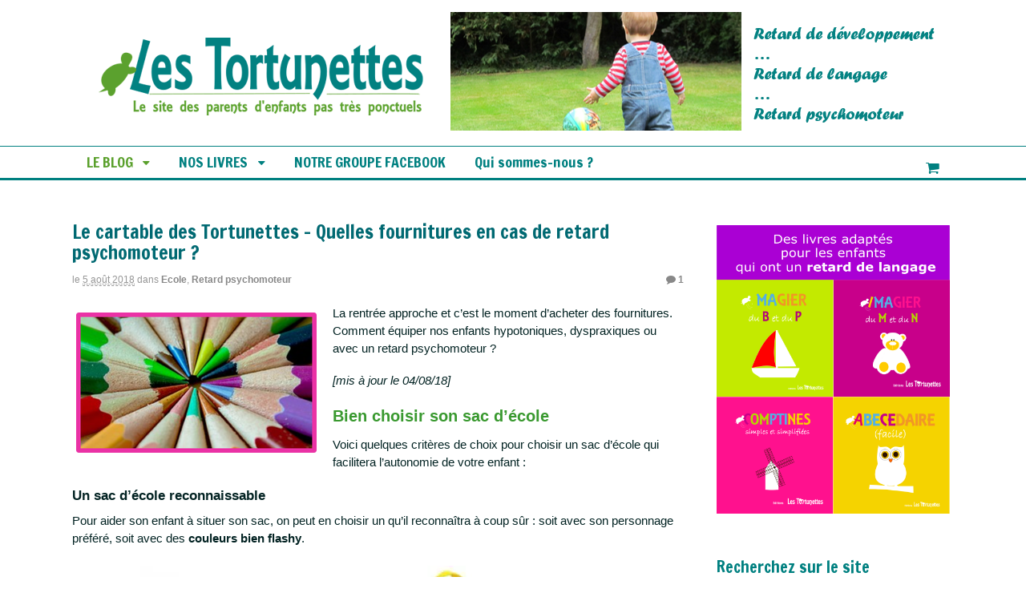

--- FILE ---
content_type: text/html; charset=UTF-8
request_url: http://lestortunettes.com/cartable-tortunettes-fournitures-lenfant-a-difficultes-plan-moteur/
body_size: 24397
content:
<!DOCTYPE html>
<html lang="fr-FR">
<head>
<meta charset="UTF-8" />
<title>Le cartable des Tortunettes - Quelles fournitures en cas de retard psychomoteur ? - Les Tortunettes</title>
<meta http-equiv="Content-Type" content="text/html; charset=UTF-8" />
<link rel="pingback" href="http://lestortunettes.com/xmlrpc.php" />
<script>window.INSITE = window.INSITE || {};window.INSITE.currentPage = "cartable-tortunettes-fournitures-lenfant-a-difficultes-plan-moteur";INSITE.shortCodes = {};</script><meta name='robots' content='index, follow, max-image-preview:large, max-snippet:-1, max-video-preview:-1' />
<script>window._wca = window._wca || [];</script>

<!--  Mobile viewport scale -->
<meta content="initial-scale=1.0, maximum-scale=1.0, user-scalable=yes" name="viewport"/>

	<!-- This site is optimized with the Yoast SEO plugin v22.2 - https://yoast.com/wordpress/plugins/seo/ -->
	<link rel="canonical" href="http://lestortunettes.com/cartable-tortunettes-fournitures-lenfant-a-difficultes-plan-moteur/" />
	<meta property="og:locale" content="fr_FR" />
	<meta property="og:type" content="article" />
	<meta property="og:title" content="Le cartable des Tortunettes - Quelles fournitures en cas de retard psychomoteur ? - Les Tortunettes" />
	<meta property="og:description" content="La rentrée approche et c&rsquo;est le moment d&rsquo;acheter des fournitures. Comment équiper nos enfants hypotoniques, dyspraxiques ou avec un retard psychomoteur ? [mis à jour le 04/08/18] Bien choisir son sac d&rsquo;école Voici quelques critères de choix pour choisir un sac d&rsquo;école qui facilitera l&rsquo;autonomie de votre enfant : Un sac d&rsquo;école reconnaissable Pour aider [&hellip;]" />
	<meta property="og:url" content="http://lestortunettes.com/cartable-tortunettes-fournitures-lenfant-a-difficultes-plan-moteur/" />
	<meta property="og:site_name" content="Les Tortunettes" />
	<meta property="article:publisher" content="https://www.facebook.com/lestortunettes/" />
	<meta property="article:published_time" content="2018-08-05T10:00:18+00:00" />
	<meta property="article:modified_time" content="2019-08-12T20:58:51+00:00" />
	<meta property="og:image" content="https://i0.wp.com/lestortunettes.com/wp-content/uploads/2016/08/fournitures.png?fit=489%2C286" />
	<meta property="og:image:width" content="489" />
	<meta property="og:image:height" content="286" />
	<meta property="og:image:type" content="image/png" />
	<meta name="author" content="Les Tortunettes" />
	<meta name="twitter:card" content="summary_large_image" />
	<meta name="twitter:creator" content="@lestortunettes" />
	<meta name="twitter:site" content="@lestortunettes" />
	<meta name="twitter:label1" content="Écrit par" />
	<meta name="twitter:data1" content="Les Tortunettes" />
	<meta name="twitter:label2" content="Durée de lecture estimée" />
	<meta name="twitter:data2" content="3 minutes" />
	<script type="application/ld+json" class="yoast-schema-graph">{"@context":"https://schema.org","@graph":[{"@type":"WebPage","@id":"http://lestortunettes.com/cartable-tortunettes-fournitures-lenfant-a-difficultes-plan-moteur/","url":"http://lestortunettes.com/cartable-tortunettes-fournitures-lenfant-a-difficultes-plan-moteur/","name":"Le cartable des Tortunettes - Quelles fournitures en cas de retard psychomoteur ? - Les Tortunettes","isPartOf":{"@id":"https://lestortunettes.com/#website"},"primaryImageOfPage":{"@id":"http://lestortunettes.com/cartable-tortunettes-fournitures-lenfant-a-difficultes-plan-moteur/#primaryimage"},"image":{"@id":"http://lestortunettes.com/cartable-tortunettes-fournitures-lenfant-a-difficultes-plan-moteur/#primaryimage"},"thumbnailUrl":"https://i0.wp.com/lestortunettes.com/wp-content/uploads/2016/08/fournitures.png?fit=489%2C286","datePublished":"2018-08-05T10:00:18+00:00","dateModified":"2019-08-12T20:58:51+00:00","author":{"@id":"https://lestortunettes.com/#/schema/person/e6ad549a66b6c4973902026245c44523"},"breadcrumb":{"@id":"http://lestortunettes.com/cartable-tortunettes-fournitures-lenfant-a-difficultes-plan-moteur/#breadcrumb"},"inLanguage":"fr-FR","potentialAction":[{"@type":"ReadAction","target":["http://lestortunettes.com/cartable-tortunettes-fournitures-lenfant-a-difficultes-plan-moteur/"]}]},{"@type":"ImageObject","inLanguage":"fr-FR","@id":"http://lestortunettes.com/cartable-tortunettes-fournitures-lenfant-a-difficultes-plan-moteur/#primaryimage","url":"https://i0.wp.com/lestortunettes.com/wp-content/uploads/2016/08/fournitures.png?fit=489%2C286","contentUrl":"https://i0.wp.com/lestortunettes.com/wp-content/uploads/2016/08/fournitures.png?fit=489%2C286","width":489,"height":286},{"@type":"BreadcrumbList","@id":"http://lestortunettes.com/cartable-tortunettes-fournitures-lenfant-a-difficultes-plan-moteur/#breadcrumb","itemListElement":[{"@type":"ListItem","position":1,"name":"Accueil","item":"https://lestortunettes.com/"},{"@type":"ListItem","position":2,"name":"LE BLOG","item":"https://lestortunettes.com/blog/"},{"@type":"ListItem","position":3,"name":"Le cartable des Tortunettes &#8211; Quelles fournitures en cas de retard psychomoteur ?"}]},{"@type":"WebSite","@id":"https://lestortunettes.com/#website","url":"https://lestortunettes.com/","name":"Les Tortunettes","description":"Tout pour faire face au retard de développement / retard de langage de son enfant","potentialAction":[{"@type":"SearchAction","target":{"@type":"EntryPoint","urlTemplate":"https://lestortunettes.com/?s={search_term_string}"},"query-input":"required name=search_term_string"}],"inLanguage":"fr-FR"},{"@type":"Person","@id":"https://lestortunettes.com/#/schema/person/e6ad549a66b6c4973902026245c44523","name":"Les Tortunettes","image":{"@type":"ImageObject","inLanguage":"fr-FR","@id":"https://lestortunettes.com/#/schema/person/image/","url":"http://1.gravatar.com/avatar/1f75c3f035d822b335ccd834383303f4?s=96&d=mm&r=g","contentUrl":"http://1.gravatar.com/avatar/1f75c3f035d822b335ccd834383303f4?s=96&d=mm&r=g","caption":"Les Tortunettes"},"url":"http://lestortunettes.com/author/admin8219/"}]}</script>
	<!-- / Yoast SEO plugin. -->


<link rel='dns-prefetch' href='//s3.amazonaws.com' />
<link rel='dns-prefetch' href='//stats.wp.com' />
<link rel='dns-prefetch' href='//secure.gravatar.com' />
<link rel='dns-prefetch' href='//insite.s3.amazonaws.com' />
<link rel='dns-prefetch' href='//v0.wordpress.com' />
<link rel='dns-prefetch' href='//i0.wp.com' />
<link rel="alternate" type="application/rss+xml" title="Les Tortunettes &raquo; Flux" href="http://lestortunettes.com/feed/" />
<link rel="alternate" type="application/rss+xml" title="Les Tortunettes &raquo; Flux des commentaires" href="http://lestortunettes.com/comments/feed/" />
<link rel="alternate" type="application/rss+xml" title="Les Tortunettes &raquo; Le cartable des Tortunettes &#8211; Quelles fournitures en cas de retard psychomoteur ? Flux des commentaires" href="http://lestortunettes.com/cartable-tortunettes-fournitures-lenfant-a-difficultes-plan-moteur/feed/" />
<script type="text/javascript">
/* <![CDATA[ */
window._wpemojiSettings = {"baseUrl":"https:\/\/s.w.org\/images\/core\/emoji\/14.0.0\/72x72\/","ext":".png","svgUrl":"https:\/\/s.w.org\/images\/core\/emoji\/14.0.0\/svg\/","svgExt":".svg","source":{"concatemoji":"http:\/\/lestortunettes.com\/wp-includes\/js\/wp-emoji-release.min.js?ver=6.4.7"}};
/*! This file is auto-generated */
!function(i,n){var o,s,e;function c(e){try{var t={supportTests:e,timestamp:(new Date).valueOf()};sessionStorage.setItem(o,JSON.stringify(t))}catch(e){}}function p(e,t,n){e.clearRect(0,0,e.canvas.width,e.canvas.height),e.fillText(t,0,0);var t=new Uint32Array(e.getImageData(0,0,e.canvas.width,e.canvas.height).data),r=(e.clearRect(0,0,e.canvas.width,e.canvas.height),e.fillText(n,0,0),new Uint32Array(e.getImageData(0,0,e.canvas.width,e.canvas.height).data));return t.every(function(e,t){return e===r[t]})}function u(e,t,n){switch(t){case"flag":return n(e,"\ud83c\udff3\ufe0f\u200d\u26a7\ufe0f","\ud83c\udff3\ufe0f\u200b\u26a7\ufe0f")?!1:!n(e,"\ud83c\uddfa\ud83c\uddf3","\ud83c\uddfa\u200b\ud83c\uddf3")&&!n(e,"\ud83c\udff4\udb40\udc67\udb40\udc62\udb40\udc65\udb40\udc6e\udb40\udc67\udb40\udc7f","\ud83c\udff4\u200b\udb40\udc67\u200b\udb40\udc62\u200b\udb40\udc65\u200b\udb40\udc6e\u200b\udb40\udc67\u200b\udb40\udc7f");case"emoji":return!n(e,"\ud83e\udef1\ud83c\udffb\u200d\ud83e\udef2\ud83c\udfff","\ud83e\udef1\ud83c\udffb\u200b\ud83e\udef2\ud83c\udfff")}return!1}function f(e,t,n){var r="undefined"!=typeof WorkerGlobalScope&&self instanceof WorkerGlobalScope?new OffscreenCanvas(300,150):i.createElement("canvas"),a=r.getContext("2d",{willReadFrequently:!0}),o=(a.textBaseline="top",a.font="600 32px Arial",{});return e.forEach(function(e){o[e]=t(a,e,n)}),o}function t(e){var t=i.createElement("script");t.src=e,t.defer=!0,i.head.appendChild(t)}"undefined"!=typeof Promise&&(o="wpEmojiSettingsSupports",s=["flag","emoji"],n.supports={everything:!0,everythingExceptFlag:!0},e=new Promise(function(e){i.addEventListener("DOMContentLoaded",e,{once:!0})}),new Promise(function(t){var n=function(){try{var e=JSON.parse(sessionStorage.getItem(o));if("object"==typeof e&&"number"==typeof e.timestamp&&(new Date).valueOf()<e.timestamp+604800&&"object"==typeof e.supportTests)return e.supportTests}catch(e){}return null}();if(!n){if("undefined"!=typeof Worker&&"undefined"!=typeof OffscreenCanvas&&"undefined"!=typeof URL&&URL.createObjectURL&&"undefined"!=typeof Blob)try{var e="postMessage("+f.toString()+"("+[JSON.stringify(s),u.toString(),p.toString()].join(",")+"));",r=new Blob([e],{type:"text/javascript"}),a=new Worker(URL.createObjectURL(r),{name:"wpTestEmojiSupports"});return void(a.onmessage=function(e){c(n=e.data),a.terminate(),t(n)})}catch(e){}c(n=f(s,u,p))}t(n)}).then(function(e){for(var t in e)n.supports[t]=e[t],n.supports.everything=n.supports.everything&&n.supports[t],"flag"!==t&&(n.supports.everythingExceptFlag=n.supports.everythingExceptFlag&&n.supports[t]);n.supports.everythingExceptFlag=n.supports.everythingExceptFlag&&!n.supports.flag,n.DOMReady=!1,n.readyCallback=function(){n.DOMReady=!0}}).then(function(){return e}).then(function(){var e;n.supports.everything||(n.readyCallback(),(e=n.source||{}).concatemoji?t(e.concatemoji):e.wpemoji&&e.twemoji&&(t(e.twemoji),t(e.wpemoji)))}))}((window,document),window._wpemojiSettings);
/* ]]> */
</script>
<style type="text/css">
@media only screen and (min-width: 980px) {
body.two-col-left-1100 #main-sidebar-container { width: 100%; }
body.two-col-left-1100 #main-sidebar-container #sidebar { width: 27.385%; }
body.two-col-left-1100 #main-sidebar-container #main { width: 69.385%; }
}
</style>
<link rel='stylesheet' id='formidable-css' href='http://lestortunettes.com/wp-content/plugins/formidable/css/formidableforms.css?ver=12222220' type='text/css' media='all' />
<link rel='stylesheet' id='insite-grid-style-css' href='https://insite.s3.amazonaws.com/io-editor/css/io-grid.css?ver=6.4.7' type='text/css' media='all' />
<style id='wp-emoji-styles-inline-css' type='text/css'>

	img.wp-smiley, img.emoji {
		display: inline !important;
		border: none !important;
		box-shadow: none !important;
		height: 1em !important;
		width: 1em !important;
		margin: 0 0.07em !important;
		vertical-align: -0.1em !important;
		background: none !important;
		padding: 0 !important;
	}
</style>
<link rel='stylesheet' id='wp-block-library-css' href='http://lestortunettes.com/wp-includes/css/dist/block-library/style.min.css?ver=6.4.7' type='text/css' media='all' />
<style id='wp-block-library-inline-css' type='text/css'>
.has-text-align-justify{text-align:justify;}
</style>
<link rel='stylesheet' id='mediaelement-css' href='http://lestortunettes.com/wp-includes/js/mediaelement/mediaelementplayer-legacy.min.css?ver=4.2.17' type='text/css' media='all' />
<link rel='stylesheet' id='wp-mediaelement-css' href='http://lestortunettes.com/wp-includes/js/mediaelement/wp-mediaelement.min.css?ver=6.4.7' type='text/css' media='all' />
<style id='jetpack-sharing-buttons-style-inline-css' type='text/css'>
.jetpack-sharing-buttons__services-list{display:flex;flex-direction:row;flex-wrap:wrap;gap:0;list-style-type:none;margin:5px;padding:0}.jetpack-sharing-buttons__services-list.has-small-icon-size{font-size:12px}.jetpack-sharing-buttons__services-list.has-normal-icon-size{font-size:16px}.jetpack-sharing-buttons__services-list.has-large-icon-size{font-size:24px}.jetpack-sharing-buttons__services-list.has-huge-icon-size{font-size:36px}@media print{.jetpack-sharing-buttons__services-list{display:none!important}}.editor-styles-wrapper .wp-block-jetpack-sharing-buttons{gap:0;padding-inline-start:0}ul.jetpack-sharing-buttons__services-list.has-background{padding:1.25em 2.375em}
</style>
<link rel='stylesheet' id='wc-blocks-vendors-style-css' href='http://lestortunettes.com/wp-content/plugins/woocommerce/packages/woocommerce-blocks/build/wc-blocks-vendors-style.css?ver=10.2.3' type='text/css' media='all' />
<link rel='stylesheet' id='wc-blocks-style-css' href='http://lestortunettes.com/wp-content/plugins/woocommerce/packages/woocommerce-blocks/build/wc-blocks-style.css?ver=10.2.3' type='text/css' media='all' />
<style id='classic-theme-styles-inline-css' type='text/css'>
/*! This file is auto-generated */
.wp-block-button__link{color:#fff;background-color:#32373c;border-radius:9999px;box-shadow:none;text-decoration:none;padding:calc(.667em + 2px) calc(1.333em + 2px);font-size:1.125em}.wp-block-file__button{background:#32373c;color:#fff;text-decoration:none}
</style>
<style id='global-styles-inline-css' type='text/css'>
body{--wp--preset--color--black: #000000;--wp--preset--color--cyan-bluish-gray: #abb8c3;--wp--preset--color--white: #ffffff;--wp--preset--color--pale-pink: #f78da7;--wp--preset--color--vivid-red: #cf2e2e;--wp--preset--color--luminous-vivid-orange: #ff6900;--wp--preset--color--luminous-vivid-amber: #fcb900;--wp--preset--color--light-green-cyan: #7bdcb5;--wp--preset--color--vivid-green-cyan: #00d084;--wp--preset--color--pale-cyan-blue: #8ed1fc;--wp--preset--color--vivid-cyan-blue: #0693e3;--wp--preset--color--vivid-purple: #9b51e0;--wp--preset--gradient--vivid-cyan-blue-to-vivid-purple: linear-gradient(135deg,rgba(6,147,227,1) 0%,rgb(155,81,224) 100%);--wp--preset--gradient--light-green-cyan-to-vivid-green-cyan: linear-gradient(135deg,rgb(122,220,180) 0%,rgb(0,208,130) 100%);--wp--preset--gradient--luminous-vivid-amber-to-luminous-vivid-orange: linear-gradient(135deg,rgba(252,185,0,1) 0%,rgba(255,105,0,1) 100%);--wp--preset--gradient--luminous-vivid-orange-to-vivid-red: linear-gradient(135deg,rgba(255,105,0,1) 0%,rgb(207,46,46) 100%);--wp--preset--gradient--very-light-gray-to-cyan-bluish-gray: linear-gradient(135deg,rgb(238,238,238) 0%,rgb(169,184,195) 100%);--wp--preset--gradient--cool-to-warm-spectrum: linear-gradient(135deg,rgb(74,234,220) 0%,rgb(151,120,209) 20%,rgb(207,42,186) 40%,rgb(238,44,130) 60%,rgb(251,105,98) 80%,rgb(254,248,76) 100%);--wp--preset--gradient--blush-light-purple: linear-gradient(135deg,rgb(255,206,236) 0%,rgb(152,150,240) 100%);--wp--preset--gradient--blush-bordeaux: linear-gradient(135deg,rgb(254,205,165) 0%,rgb(254,45,45) 50%,rgb(107,0,62) 100%);--wp--preset--gradient--luminous-dusk: linear-gradient(135deg,rgb(255,203,112) 0%,rgb(199,81,192) 50%,rgb(65,88,208) 100%);--wp--preset--gradient--pale-ocean: linear-gradient(135deg,rgb(255,245,203) 0%,rgb(182,227,212) 50%,rgb(51,167,181) 100%);--wp--preset--gradient--electric-grass: linear-gradient(135deg,rgb(202,248,128) 0%,rgb(113,206,126) 100%);--wp--preset--gradient--midnight: linear-gradient(135deg,rgb(2,3,129) 0%,rgb(40,116,252) 100%);--wp--preset--font-size--small: 13px;--wp--preset--font-size--medium: 20px;--wp--preset--font-size--large: 36px;--wp--preset--font-size--x-large: 42px;--wp--preset--spacing--20: 0.44rem;--wp--preset--spacing--30: 0.67rem;--wp--preset--spacing--40: 1rem;--wp--preset--spacing--50: 1.5rem;--wp--preset--spacing--60: 2.25rem;--wp--preset--spacing--70: 3.38rem;--wp--preset--spacing--80: 5.06rem;--wp--preset--shadow--natural: 6px 6px 9px rgba(0, 0, 0, 0.2);--wp--preset--shadow--deep: 12px 12px 50px rgba(0, 0, 0, 0.4);--wp--preset--shadow--sharp: 6px 6px 0px rgba(0, 0, 0, 0.2);--wp--preset--shadow--outlined: 6px 6px 0px -3px rgba(255, 255, 255, 1), 6px 6px rgba(0, 0, 0, 1);--wp--preset--shadow--crisp: 6px 6px 0px rgba(0, 0, 0, 1);}:where(.is-layout-flex){gap: 0.5em;}:where(.is-layout-grid){gap: 0.5em;}body .is-layout-flow > .alignleft{float: left;margin-inline-start: 0;margin-inline-end: 2em;}body .is-layout-flow > .alignright{float: right;margin-inline-start: 2em;margin-inline-end: 0;}body .is-layout-flow > .aligncenter{margin-left: auto !important;margin-right: auto !important;}body .is-layout-constrained > .alignleft{float: left;margin-inline-start: 0;margin-inline-end: 2em;}body .is-layout-constrained > .alignright{float: right;margin-inline-start: 2em;margin-inline-end: 0;}body .is-layout-constrained > .aligncenter{margin-left: auto !important;margin-right: auto !important;}body .is-layout-constrained > :where(:not(.alignleft):not(.alignright):not(.alignfull)){max-width: var(--wp--style--global--content-size);margin-left: auto !important;margin-right: auto !important;}body .is-layout-constrained > .alignwide{max-width: var(--wp--style--global--wide-size);}body .is-layout-flex{display: flex;}body .is-layout-flex{flex-wrap: wrap;align-items: center;}body .is-layout-flex > *{margin: 0;}body .is-layout-grid{display: grid;}body .is-layout-grid > *{margin: 0;}:where(.wp-block-columns.is-layout-flex){gap: 2em;}:where(.wp-block-columns.is-layout-grid){gap: 2em;}:where(.wp-block-post-template.is-layout-flex){gap: 1.25em;}:where(.wp-block-post-template.is-layout-grid){gap: 1.25em;}.has-black-color{color: var(--wp--preset--color--black) !important;}.has-cyan-bluish-gray-color{color: var(--wp--preset--color--cyan-bluish-gray) !important;}.has-white-color{color: var(--wp--preset--color--white) !important;}.has-pale-pink-color{color: var(--wp--preset--color--pale-pink) !important;}.has-vivid-red-color{color: var(--wp--preset--color--vivid-red) !important;}.has-luminous-vivid-orange-color{color: var(--wp--preset--color--luminous-vivid-orange) !important;}.has-luminous-vivid-amber-color{color: var(--wp--preset--color--luminous-vivid-amber) !important;}.has-light-green-cyan-color{color: var(--wp--preset--color--light-green-cyan) !important;}.has-vivid-green-cyan-color{color: var(--wp--preset--color--vivid-green-cyan) !important;}.has-pale-cyan-blue-color{color: var(--wp--preset--color--pale-cyan-blue) !important;}.has-vivid-cyan-blue-color{color: var(--wp--preset--color--vivid-cyan-blue) !important;}.has-vivid-purple-color{color: var(--wp--preset--color--vivid-purple) !important;}.has-black-background-color{background-color: var(--wp--preset--color--black) !important;}.has-cyan-bluish-gray-background-color{background-color: var(--wp--preset--color--cyan-bluish-gray) !important;}.has-white-background-color{background-color: var(--wp--preset--color--white) !important;}.has-pale-pink-background-color{background-color: var(--wp--preset--color--pale-pink) !important;}.has-vivid-red-background-color{background-color: var(--wp--preset--color--vivid-red) !important;}.has-luminous-vivid-orange-background-color{background-color: var(--wp--preset--color--luminous-vivid-orange) !important;}.has-luminous-vivid-amber-background-color{background-color: var(--wp--preset--color--luminous-vivid-amber) !important;}.has-light-green-cyan-background-color{background-color: var(--wp--preset--color--light-green-cyan) !important;}.has-vivid-green-cyan-background-color{background-color: var(--wp--preset--color--vivid-green-cyan) !important;}.has-pale-cyan-blue-background-color{background-color: var(--wp--preset--color--pale-cyan-blue) !important;}.has-vivid-cyan-blue-background-color{background-color: var(--wp--preset--color--vivid-cyan-blue) !important;}.has-vivid-purple-background-color{background-color: var(--wp--preset--color--vivid-purple) !important;}.has-black-border-color{border-color: var(--wp--preset--color--black) !important;}.has-cyan-bluish-gray-border-color{border-color: var(--wp--preset--color--cyan-bluish-gray) !important;}.has-white-border-color{border-color: var(--wp--preset--color--white) !important;}.has-pale-pink-border-color{border-color: var(--wp--preset--color--pale-pink) !important;}.has-vivid-red-border-color{border-color: var(--wp--preset--color--vivid-red) !important;}.has-luminous-vivid-orange-border-color{border-color: var(--wp--preset--color--luminous-vivid-orange) !important;}.has-luminous-vivid-amber-border-color{border-color: var(--wp--preset--color--luminous-vivid-amber) !important;}.has-light-green-cyan-border-color{border-color: var(--wp--preset--color--light-green-cyan) !important;}.has-vivid-green-cyan-border-color{border-color: var(--wp--preset--color--vivid-green-cyan) !important;}.has-pale-cyan-blue-border-color{border-color: var(--wp--preset--color--pale-cyan-blue) !important;}.has-vivid-cyan-blue-border-color{border-color: var(--wp--preset--color--vivid-cyan-blue) !important;}.has-vivid-purple-border-color{border-color: var(--wp--preset--color--vivid-purple) !important;}.has-vivid-cyan-blue-to-vivid-purple-gradient-background{background: var(--wp--preset--gradient--vivid-cyan-blue-to-vivid-purple) !important;}.has-light-green-cyan-to-vivid-green-cyan-gradient-background{background: var(--wp--preset--gradient--light-green-cyan-to-vivid-green-cyan) !important;}.has-luminous-vivid-amber-to-luminous-vivid-orange-gradient-background{background: var(--wp--preset--gradient--luminous-vivid-amber-to-luminous-vivid-orange) !important;}.has-luminous-vivid-orange-to-vivid-red-gradient-background{background: var(--wp--preset--gradient--luminous-vivid-orange-to-vivid-red) !important;}.has-very-light-gray-to-cyan-bluish-gray-gradient-background{background: var(--wp--preset--gradient--very-light-gray-to-cyan-bluish-gray) !important;}.has-cool-to-warm-spectrum-gradient-background{background: var(--wp--preset--gradient--cool-to-warm-spectrum) !important;}.has-blush-light-purple-gradient-background{background: var(--wp--preset--gradient--blush-light-purple) !important;}.has-blush-bordeaux-gradient-background{background: var(--wp--preset--gradient--blush-bordeaux) !important;}.has-luminous-dusk-gradient-background{background: var(--wp--preset--gradient--luminous-dusk) !important;}.has-pale-ocean-gradient-background{background: var(--wp--preset--gradient--pale-ocean) !important;}.has-electric-grass-gradient-background{background: var(--wp--preset--gradient--electric-grass) !important;}.has-midnight-gradient-background{background: var(--wp--preset--gradient--midnight) !important;}.has-small-font-size{font-size: var(--wp--preset--font-size--small) !important;}.has-medium-font-size{font-size: var(--wp--preset--font-size--medium) !important;}.has-large-font-size{font-size: var(--wp--preset--font-size--large) !important;}.has-x-large-font-size{font-size: var(--wp--preset--font-size--x-large) !important;}
.wp-block-navigation a:where(:not(.wp-element-button)){color: inherit;}
:where(.wp-block-post-template.is-layout-flex){gap: 1.25em;}:where(.wp-block-post-template.is-layout-grid){gap: 1.25em;}
:where(.wp-block-columns.is-layout-flex){gap: 2em;}:where(.wp-block-columns.is-layout-grid){gap: 2em;}
.wp-block-pullquote{font-size: 1.5em;line-height: 1.6;}
</style>
<link rel='stylesheet' id='titan-adminbar-styles-css' href='http://lestortunettes.com/wp-content/plugins/anti-spam/assets/css/admin-bar.css?ver=7.3.5' type='text/css' media='all' />
<link rel='stylesheet' id='product_slider_style-css' href='http://lestortunettes.com/wp-content/plugins/product-slider//assets/frontend/css/style.css?ver=6.4.7' type='text/css' media='all' />
<link rel='stylesheet' id='owl.carousel-css' href='http://lestortunettes.com/wp-content/plugins/product-slider/assets/frontend/css/owl.carousel.css?ver=6.4.7' type='text/css' media='all' />
<link rel='stylesheet' id='owl.theme-css' href='http://lestortunettes.com/wp-content/plugins/product-slider/assets/frontend/css/owl.theme.css?ver=6.4.7' type='text/css' media='all' />
<link rel='stylesheet' id='style-slider-css' href='http://lestortunettes.com/wp-content/plugins/product-slider/assets/frontend/css/style-slider.css?ver=6.4.7' type='text/css' media='all' />
<link rel='stylesheet' id='style.skins-css' href='http://lestortunettes.com/wp-content/plugins/product-slider/assets/global/css/style.skins.css?ver=6.4.7' type='text/css' media='all' />
<link rel='stylesheet' id='style.layout-css' href='http://lestortunettes.com/wp-content/plugins/product-slider/assets/global/css/style.layout.css?ver=6.4.7' type='text/css' media='all' />
<style id='woocommerce-inline-inline-css' type='text/css'>
.woocommerce form .form-row .required { visibility: visible; }
</style>
<link rel='stylesheet' id='wordpress-popular-posts-css-css' href='http://lestortunettes.com/wp-content/plugins/wordpress-popular-posts/assets/css/wpp.css?ver=6.4.1' type='text/css' media='all' />
<link rel='stylesheet' id='woo-jetpack-css' href='http://lestortunettes.com/wp-content/themes/canvas/includes/integrations/jetpack/css/jetpack.css?ver=6.4.7' type='text/css' media='all' />
<link rel='stylesheet' id='theme-stylesheet-css' href='http://lestortunettes.com/wp-content/themes/canvas/style.css?ver=5.9.18' type='text/css' media='all' />
<link rel='stylesheet' id='woocommerce-css' href='http://lestortunettes.com/wp-content/themes/canvas/includes/integrations/woocommerce/css/woocommerce.css?ver=6.4.7' type='text/css' media='all' />
<link rel='stylesheet' id='social-logos-css' href='http://lestortunettes.com/wp-content/plugins/jetpack/_inc/social-logos/social-logos.min.css?ver=13.2.3' type='text/css' media='all' />
<link rel='stylesheet' id='jetpack_css-css' href='http://lestortunettes.com/wp-content/plugins/jetpack/css/jetpack.css?ver=13.2.3' type='text/css' media='all' />
<!--[if lt IE 9]>
<link href="http://lestortunettes.com/wp-content/themes/canvas/css/non-responsive.css" rel="stylesheet" type="text/css" />
<style type="text/css">.col-full, #wrapper { width: 1100px; max-width: 1100px; } #inner-wrapper { padding: 0; } body.full-width #header, #nav-container, body.full-width #content, body.full-width #footer-widgets, body.full-width #footer { padding-left: 0; padding-right: 0; } body.fixed-mobile #top, body.fixed-mobile #header-container, body.fixed-mobile #footer-container, body.fixed-mobile #nav-container, body.fixed-mobile #footer-widgets-container { min-width: 1100px; padding: 0 1em; } body.full-width #content { width: auto; padding: 0 1em;}</style>
<![endif]-->
<script type="text/javascript" id="jetpack_related-posts-js-extra">
/* <![CDATA[ */
var related_posts_js_options = {"post_heading":"h4"};
/* ]]> */
</script>
<script type="text/javascript" src="http://lestortunettes.com/wp-content/plugins/jetpack/_inc/build/related-posts/related-posts.min.js?ver=20240116" id="jetpack_related-posts-js"></script>
<script type="text/javascript" src="http://lestortunettes.com/wp-includes/js/tinymce/tinymce.min.js?ver=49110-20201110" id="wp-tinymce-root-js"></script>
<script type="text/javascript" src="http://lestortunettes.com/wp-includes/js/tinymce/plugins/compat3x/plugin.min.js?ver=49110-20201110" id="wp-tinymce-js"></script>
<script type="text/javascript" src="http://lestortunettes.com/wp-includes/js/jquery/jquery.min.js?ver=3.7.1" id="jquery-core-js"></script>
<script type="text/javascript" src="http://lestortunettes.com/wp-includes/js/jquery/jquery-migrate.min.js?ver=3.4.1" id="jquery-migrate-js"></script>
<script type="text/javascript" src="//s3.amazonaws.com/insite-sites/s-IO-e775944f/io-script.js?ver=1" id="insite-js"></script>
<script type="text/javascript" src="http://lestortunettes.com/wp-content/plugins/product-slider/assets/frontend/js/owl.carousel.js?ver=6.4.7" id="owl.carousel-js"></script>
<script type="application/json" id="wpp-json">

{"sampling_active":0,"sampling_rate":100,"ajax_url":"http:\/\/lestortunettes.com\/wp-json\/wordpress-popular-posts\/v1\/popular-posts","api_url":"http:\/\/lestortunettes.com\/wp-json\/wordpress-popular-posts","ID":994,"token":"bb7eedd205","lang":0,"debug":0}

</script>
<script type="text/javascript" src="http://lestortunettes.com/wp-content/plugins/wordpress-popular-posts/assets/js/wpp.min.js?ver=6.4.1" id="wpp-js-js"></script>
<script type="text/javascript" src="https://stats.wp.com/s-202604.js" id="woocommerce-analytics-js" defer="defer" data-wp-strategy="defer"></script>
<script type="text/javascript" src="http://lestortunettes.com/wp-content/themes/canvas/includes/js/third-party.min.js?ver=6.4.7" id="third-party-js"></script>
<script type="text/javascript" src="http://lestortunettes.com/wp-content/themes/canvas/includes/js/modernizr.min.js?ver=2.6.2" id="modernizr-js"></script>
<script type="text/javascript" src="http://lestortunettes.com/wp-content/themes/canvas/includes/js/general.min.js?ver=6.4.7" id="general-js"></script>

<!-- Adjust the website width -->
<style type="text/css">
	.col-full, #wrapper { max-width: 1100px !important; }
</style>

<link rel="https://api.w.org/" href="http://lestortunettes.com/wp-json/" /><link rel="alternate" type="application/json" href="http://lestortunettes.com/wp-json/wp/v2/posts/994" /><link rel="EditURI" type="application/rsd+xml" title="RSD" href="http://lestortunettes.com/xmlrpc.php?rsd" />
<meta name="generator" content="WordPress 6.4.7" />
<meta name="generator" content="WooCommerce 7.8.0" />
<link rel='shortlink' href='https://wp.me/p7nKHL-g2' />
<link rel="alternate" type="application/json+oembed" href="http://lestortunettes.com/wp-json/oembed/1.0/embed?url=http%3A%2F%2Flestortunettes.com%2Fcartable-tortunettes-fournitures-lenfant-a-difficultes-plan-moteur%2F" />
<link rel="alternate" type="text/xml+oembed" href="http://lestortunettes.com/wp-json/oembed/1.0/embed?url=http%3A%2F%2Flestortunettes.com%2Fcartable-tortunettes-fournitures-lenfant-a-difficultes-plan-moteur%2F&#038;format=xml" />
	<style>img#wpstats{display:none}</style>
		<link rel="apple-touch-icon" sizes="57x57" href="/wp-content/uploads/fbrfg/apple-touch-icon-57x57.png">
<link rel="apple-touch-icon" sizes="60x60" href="/wp-content/uploads/fbrfg/apple-touch-icon-60x60.png">
<link rel="apple-touch-icon" sizes="72x72" href="/wp-content/uploads/fbrfg/apple-touch-icon-72x72.png">
<link rel="apple-touch-icon" sizes="76x76" href="/wp-content/uploads/fbrfg/apple-touch-icon-76x76.png">
<link rel="apple-touch-icon" sizes="114x114" href="/wp-content/uploads/fbrfg/apple-touch-icon-114x114.png">
<link rel="apple-touch-icon" sizes="120x120" href="/wp-content/uploads/fbrfg/apple-touch-icon-120x120.png">
<link rel="apple-touch-icon" sizes="144x144" href="/wp-content/uploads/fbrfg/apple-touch-icon-144x144.png">
<link rel="apple-touch-icon" sizes="152x152" href="/wp-content/uploads/fbrfg/apple-touch-icon-152x152.png">
<link rel="apple-touch-icon" sizes="180x180" href="/wp-content/uploads/fbrfg/apple-touch-icon-180x180.png">
<link rel="icon" type="image/png" href="/wp-content/uploads/fbrfg/favicon-32x32.png" sizes="32x32">
<link rel="icon" type="image/png" href="/wp-content/uploads/fbrfg/favicon-194x194.png" sizes="194x194">
<link rel="icon" type="image/png" href="/wp-content/uploads/fbrfg/favicon-96x96.png" sizes="96x96">
<link rel="icon" type="image/png" href="/wp-content/uploads/fbrfg/android-chrome-192x192.png" sizes="192x192">
<link rel="icon" type="image/png" href="/wp-content/uploads/fbrfg/favicon-16x16.png" sizes="16x16">
<link rel="manifest" href="/wp-content/uploads/fbrfg/manifest.json">
<link rel="mask-icon" href="/wp-content/uploads/fbrfg/safari-pinned-tab.svg" color="#008080">
<link rel="shortcut icon" href="/wp-content/uploads/fbrfg/favicon.ico">
<meta name="apple-mobile-web-app-title" content="Les Tortunettes">
<meta name="application-name" content="Les Tortunettes">
<meta name="msapplication-TileColor" content="#da532c">
<meta name="msapplication-TileImage" content="/wp-content/uploads/fbrfg/mstile-144x144.png">
<meta name="msapplication-config" content="/wp-content/uploads/fbrfg/browserconfig.xml">
<meta name="theme-color" content="#ffffff">            <style id="wpp-loading-animation-styles">@-webkit-keyframes bgslide{from{background-position-x:0}to{background-position-x:-200%}}@keyframes bgslide{from{background-position-x:0}to{background-position-x:-200%}}.wpp-widget-placeholder,.wpp-widget-block-placeholder,.wpp-shortcode-placeholder{margin:0 auto;width:60px;height:3px;background:#dd3737;background:linear-gradient(90deg,#dd3737 0%,#571313 10%,#dd3737 100%);background-size:200% auto;border-radius:3px;-webkit-animation:bgslide 1s infinite linear;animation:bgslide 1s infinite linear}</style>
            
<!-- Custom CSS Styling -->
<style type="text/css">
#logo .site-title, #logo .site-description { display:none; }
body {background-color:#ffffff;background-repeat:repeat;background-position:top left;background-attachment:scroll;border-top:0px solid #000000;}
hr, .entry img, img.thumbnail, .entry .wp-caption, #footer-widgets, #comments, #comments .comment.thread-even, #comments ul.children li, .entry h1{border-color:#008080}
a:link, a:visited, #loopedSlider a.flex-prev:hover, #loopedSlider a.flex-next:hover {color:#5aa02c} .quantity .plus, .quantity .minus {background-color: #5aa02c;}
a:hover, .post-more a:hover, .post-meta a:hover, .post p.tags a:hover {color:#008080}
body #wrapper .button, body #wrapper #content .button, body #wrapper #content .button:visited, body #wrapper #content .reply a, body #wrapper #content #respond .form-submit input#submit, input[type=submit], body #wrapper #searchsubmit, #navigation ul.cart .button, body #wrapper .woo-sc-button {border: none; background:#008080}
body #wrapper .button:hover, body #wrapper #content .button:hover, body #wrapper #content .reply a:hover, body #wrapper #content #respond .form-submit input#submit:hover, input[type=submit]:hover, body #wrapper #searchsubmit:hover, #navigation ul.cart .button:hover, body #wrapper .woo-sc-button:hover {border: none; background:#008080}
#header {background-color:#ffffff;background-repeat:no-repeat;background-position:left top;margin-top:0px;margin-bottom:0px;padding-top:15px;padding-bottom:15px;border:0px solid ;}
#logo .site-title a {font:bold 40px/1em Lucida Grande, Lucida Sans Unicode, Lucida Sans, sans-serif;color:#222222;}
#logo .site-description {font:300 13px/1em Lucida Grande, Lucida Sans Unicode, Lucida Sans, sans-serif;color:#999999;}
#header-container{background-color:#ffffff;}#nav-container{background:#ffffff;}#nav-container{border-top:1px solid #008080;border-bottom:3px solid #008080;border-left:none;border-right:none;}#nav-container #navigation ul#main-nav > li:first-child{border-left: 0px solid #dbdbdb;}#footer-widgets-container{background-color:#ffffff}#footer-widgets{border:none;}#footer-container{background-color:#008080}#footer-container{border-top:1px solid #008080;}#footer {border-width: 0 !important;}
body, p { font:normal 17px/1.5em Lucida Grande, Lucida Sans Unicode, Lucida Sans, sans-serif;color:#032323; }
h1 { font:bold 24px/1.2em 'Francois One', arial, sans-serif;color:#008080; }h2 { font:bold 20px/1.2em Lucida Grande, Lucida Sans Unicode, Lucida Sans, sans-serif;color:#39992f; }h3 { font:bold 17px/1.2em Lucida Grande, Lucida Sans Unicode, Lucida Sans, sans-serif;color:#032323; }h4 { font:bold 12px/1.2em Lucida Grande, Lucida Sans Unicode, Lucida Sans, sans-serif;color:#222222; }h5 { font:bold 14px/1.2em Lucida Grande, Lucida Sans Unicode, Lucida Sans, sans-serif;color:#222222; }h6 { font:bold 12px/1.2em Lucida Grande, Lucida Sans Unicode, Lucida Sans, sans-serif;color:#222222; }
.page-title, .post .title, .page .title {font:normal 24px/1.1em 'Francois One', arial, sans-serif;color:#006972;}
.post .title a:link, .post .title a:visited, .page .title a:link, .page .title a:visited {color:#006972}
.post-meta { font:normal 12px/1.5em Lucida Grande, Lucida Sans Unicode, Lucida Sans, sans-serif;color:#969696; }
.entry, .entry p{ font:normal 15px/1.5em Lucida Grande, Lucida Sans Unicode, Lucida Sans, sans-serif;color:#032323; }
.post-more {font:normal 14px/1.5em Francois One;color:#032323;border-top:0px solid #e6e6e6;border-bottom:0px solid #e6e6e6;}
#post-author, #connect {border-top:1px solid #e6e6e6;border-bottom:1px solid #000000;border-left:1px solid #000000;border-right:1px solid #000000;border-radius:0px;-moz-border-radius:0px;-webkit-border-radius:0px;background-color:#fafafa}
#comments .comment.thread-even {background-color:#efefef;}
.nav-entries a, .woo-pagination { font:normal 16px/1em Lucida Grande, Lucida Sans Unicode, Lucida Sans, sans-serif;color:#888; }
.woo-pagination a, .woo-pagination a:hover {color:#888!important}
.widget h3 {font:normal 20px/1.2em Francois One;color:#008080;border-bottom:1px solid #e6e6e6;}
.widget_recent_comments li, #twitter li { border-color: #e6e6e6;}
.widget p, .widget .textwidget { font:normal 14px/1.5em Lucida Grande, Lucida Sans Unicode, Lucida Sans, sans-serif;color:#032323; }
.widget {font:normal 14px/1.5em &quot;Lucida Grande&quot;, &quot;Lucida Sans Unicode&quot;, &quot;Lucida Sans&quot;, sans-serif;color:#032323;padding:5px 5px;background-color:#ffffff;border-radius:0px;-moz-border-radius:0px;-webkit-border-radius:0px;}
#tabs .inside li a, .widget_woodojo_tabs .tabbable .tab-pane li a { font:normal 24px/1.5em 'Francois One', arial, sans-serif;color:#008080; }
#tabs .inside li span.meta, .widget_woodojo_tabs .tabbable .tab-pane li span.meta { font:normal 11px/1.5em Lucida Grande, Lucida Sans Unicode, Lucida Sans, sans-serif;color:#000000; }
#tabs ul.wooTabs li a, .widget_woodojo_tabs .tabbable .nav-tabs li a { font:normal 11px/2em Lucida Grande, Lucida Sans Unicode, Lucida Sans, sans-serif;color:#000000; }
@media only screen and (min-width:768px) {
ul.nav li a, #navigation ul.rss a, #navigation ul.cart a.cart-contents, #navigation .cart-contents #navigation ul.rss, #navigation ul.nav-search, #navigation ul.nav-search a { font:normal 18px/1.2em 'Francois One', arial, sans-serif;color:#008080; } #navigation ul.rss li a:before, #navigation ul.nav-search a.search-contents:before { color:#008080;}
#navigation ul.nav > li a:hover, #navigation ul.nav > li:hover a, #navigation ul.nav li ul li a, #navigation ul.cart > li:hover > a, #navigation ul.cart > li > ul > div, #navigation ul.cart > li > ul > div p, #navigation ul.cart > li > ul span, #navigation ul.cart .cart_list a, #navigation ul.nav li.current_page_item a, #navigation ul.nav li.current_page_parent a, #navigation ul.nav li.current-menu-ancestor a, #navigation ul.nav li.current-cat a, #navigation ul.nav li.current-menu-item a { color:#5aa02c!important; }
#navigation ul.nav > li a:hover, #navigation ul.nav > li:hover, #navigation ul.nav li ul, #navigation ul.cart li:hover a.cart-contents, #navigation ul.nav-search li:hover a.search-contents, #navigation ul.nav-search a.search-contents + ul, #navigation ul.cart a.cart-contents + ul, #navigation ul.nav li.current_page_item a, #navigation ul.nav li.current_page_parent a, #navigation ul.nav li.current-menu-ancestor a, #navigation ul.nav li.current-cat a, #navigation ul.nav li.current-menu-item a{background-color:#ffffff!important}
#navigation ul.nav li ul, #navigation ul.cart > li > ul > div  { border: 0px solid #dbdbdb; }
#navigation ul.nav > li:hover > ul  { left: 0; }
#navigation ul.nav > li  { border-right: 0px solid #dbdbdb; }#navigation ul.nav > li:hover > ul  { left: 0; }
#navigation ul li:first-child, #navigation ul li:first-child a { border-radius:0px 0 0 0px; -moz-border-radius:0px 0 0 0px; -webkit-border-radius:0px 0 0 0px; }
#navigation {background:#ffffff;border-top:1px solid #008080;border-bottom:3px solid #008080;border-left:0px solid #dbdbdb;border-right:0px solid #dbdbdb;border-radius:0px; -moz-border-radius:0px; -webkit-border-radius:0px;}
#top, #top ul.nav li ul li a:hover { background:#008080;}
#top ul.nav li a:hover, #top ul.nav li.current_page_item a, #top ul.nav li.current_page_parent a,#top ul.nav li.current-menu-ancestor a,#top ul.nav li.current-cat a,#top ul.nav li.current-menu-item a,#top ul.nav li.sfHover, #top ul.nav li ul, #top ul.nav > li:hover a, #top ul.nav li ul li a { color:#5aa02c!important;}
#top ul.nav li a:hover, #top ul.nav li.current_page_item a, #top ul.nav li.current_page_parent a,#top ul.nav li.current-menu-ancestor a,#top ul.nav li.current-cat a,#top ul.nav li.current-menu-item a,#top ul.nav li.sfHover, #top ul.nav li ul, #top ul.nav > li:hover { background:#008080;}
#top ul.nav li a { font:normal 12px/1.6em 'Francois One', arial, sans-serif;color:#ffffff; }
#top ul.nav li.parent > a:after { border-top-color:#ffffff;}
}
#footer, #footer p { font:300 13px/1.4em Lucida Grande, Lucida Sans Unicode, Lucida Sans, sans-serif;color:#ffffff; }
#footer {background-color:#008080;border-top:1px solid #008080;border-bottom:0px solid ;border-left:0px solid ;border-right:0px solid ;border-radius:0px; -moz-border-radius:0px; -webkit-border-radius:0px;}
.magazine #loopedSlider .content h2.title a { font:normal 22px/1em 'Francois One', arial, sans-serif;color:#ffffff; }
.wooslider-theme-magazine .slide-title a { font:normal 22px/1em 'Francois One', arial, sans-serif;color:#ffffff; }
.magazine #loopedSlider .content .excerpt p { font:300 12px/1.5em "Lucida Grande", "Lucida Sans Unicode", "Lucida Sans", sans-serif;color:#cccccc; }
.wooslider-theme-magazine .slide-content p, .wooslider-theme-magazine .slide-excerpt p { font:300 12px/1.5em "Lucida Grande", "Lucida Sans Unicode", "Lucida Sans", sans-serif;color:#cccccc; }
.magazine .block .post .title a {font:normal 24px/1.2em 'Francois One', arial, sans-serif;color:#008080; }
#loopedSlider.business-slider .content h2 { font:bold 24px/1em Arial, sans-serif;color:#ffffff; }
#loopedSlider.business-slider .content h2.title a { font:bold 24px/1em Arial, sans-serif;color:#ffffff; }
.wooslider-theme-business .has-featured-image .slide-title { font:bold 24px/1em Arial, sans-serif;color:#ffffff; }
.wooslider-theme-business .has-featured-image .slide-title a { font:bold 24px/1em Arial, sans-serif;color:#ffffff; }
#wrapper #loopedSlider.business-slider .content p { font:300 13px/1.5em Arial, sans-serif;color:#cccccc; }
.wooslider-theme-business .has-featured-image .slide-content p { font:300 13px/1.5em Arial, sans-serif;color:#cccccc; }
.wooslider-theme-business .has-featured-image .slide-excerpt p { font:300 13px/1.5em Arial, sans-serif;color:#cccccc; }
.archive_header { font:300 9px/1em Verdana, Geneva, sans-serif;color:#ffffff; }
.archive_header {border-bottom:0px solid #e6e6e6;}
.archive_header .catrss { display:none; }
</style>

<!-- Custom Favicon -->
<link rel="shortcut icon" href="http://lestortunettes.com/wp-content/uploads/2016/04/favicon-hte-résolution.png"/>
<!-- Options Panel Custom CSS -->
<style type="text/css">
ul.nav li a {
padding-top: 0.5em !important;
padding-bottom: 0.5em !important;
}
#recent-posts-2 ul {
    list-style: none;
}
#categories-2 ul {
    list-style: none;
}
#nav_menu-2 ul {
    list-style: none;
}
#nav_menu-3 ul {
    list-style: none;
}
.entry img, img.thumbnail {
  background: none;
  border: medium none;
  padding: 5px;
}
#navigation {
margin-bottom: 0px;
}
.home .breadcrumbs {
margin-bottom: 0;
}
</style>


<!-- Woo Shortcodes CSS -->
<link href="http://lestortunettes.com/wp-content/themes/canvas/functions/css/shortcodes.css" rel="stylesheet" type="text/css" />

<!-- Custom Stylesheet -->
<link href="http://lestortunettes.com/wp-content/themes/canvas/custom.css" rel="stylesheet" type="text/css" />

<!-- Theme version -->
<meta name="generator" content="Canvas 5.9.18" />
<meta name="generator" content="WooFramework 6.2.4" />

<!-- Google Webfonts -->
<link href="http://fonts.googleapis.com/css?family=Francois+One%3Aregular" rel="stylesheet" type="text/css" />
<!--[if lt IE 9]><script src="https://html5shiv.googlecode.com/svn/trunk/html5.js"></script><![endif]-->	<noscript><style>.woocommerce-product-gallery{ opacity: 1 !important; }</style></noscript>
			<style type="text/css" id="woo-header-css">
					.site-title,
			.site-description {
				clip: rect(1px 1px 1px 1px); /* IE7 */
				clip: rect(1px, 1px, 1px, 1px);
				position: absolute;
			}
				</style>
		</head>
<body class="post-template-default single single-post postid-994 single-format-standard theme-canvas woocommerce-no-js chrome alt-style-default two-col-left width-1100 two-col-left-1100 full-width full-header full-footer">
<div id="wrapper">

	<div id="inner-wrapper">

	    <!--#header-container-->
    <div id="header-container">
<h3 class="nav-toggle icon"><a href="#navigation">Navigation</a></h3>

	<header id="header" class="col-full">

		<div id="logo">
<a href="http://lestortunettes.com/" title="Tout pour faire face au retard de développement / retard de langage de son enfant"><img src="http://lestortunettes.com/wp-content/uploads/2019/08/bandeau-les-tortunettes-site-web-align-gche_v11.png" alt="Les Tortunettes" /></a>
<span class="site-title"><a href="http://lestortunettes.com/">Les Tortunettes</a></span>
<span class="site-description">Tout pour faire face au retard de développement / retard de langage de son enfant</span>
</div>

	</header>
	    </div><!--/#header-container-->
    <!--#nav-container-->
    <div id="nav-container">
<nav id="navigation" class="col-full" role="navigation">

	
	<section class="menus nav-icons nav-icons-1">

		<a href="http://lestortunettes.com" class="nav-home"><span>Home</span></a>

	<h3>Main</h3><ul id="main-nav" class="nav fl"><li id="menu-item-204" class="menu-item menu-item-type-post_type menu-item-object-page current_page_parent menu-item-has-children menu-item-204"><a href="http://lestortunettes.com/blog/">LE BLOG</a>
<ul class="sub-menu">
	<li id="menu-item-1276" class="menu-item menu-item-type-taxonomy menu-item-object-category menu-item-1276"><a href="http://lestortunettes.com/category/retard-de-langage/">Retard de langage</a></li>
	<li id="menu-item-1277" class="menu-item menu-item-type-taxonomy menu-item-object-category current-post-ancestor current-menu-parent current-post-parent menu-item-1277"><a href="http://lestortunettes.com/category/retard-psychomoteur/">Retard psychomoteur</a></li>
	<li id="menu-item-1281" class="menu-item menu-item-type-taxonomy menu-item-object-category menu-item-1281"><a href="http://lestortunettes.com/category/deficience-intellectuelle/">Déficience intellectuelle</a></li>
	<li id="menu-item-1280" class="menu-item menu-item-type-taxonomy menu-item-object-category menu-item-1280"><a href="http://lestortunettes.com/category/autonomie/">Autonomie</a></li>
	<li id="menu-item-1279" class="menu-item menu-item-type-taxonomy menu-item-object-category current-post-ancestor current-menu-parent current-post-parent menu-item-1279"><a href="http://lestortunettes.com/category/ecole/">Ecole</a></li>
	<li id="menu-item-1278" class="menu-item menu-item-type-taxonomy menu-item-object-category menu-item-1278"><a href="http://lestortunettes.com/category/parents/">Parents</a></li>
</ul>
</li>
<li id="menu-item-1100" class="menu-item menu-item-type-post_type menu-item-object-page menu-item-has-children menu-item-1100"><a href="http://lestortunettes.com/livres/">NOS LIVRES</a>
<ul class="sub-menu">
	<li id="menu-item-1294" class="menu-item menu-item-type-post_type menu-item-object-page menu-item-1294"><a href="http://lestortunettes.com/boutique/">Boutique en ligne</a></li>
	<li id="menu-item-1293" class="menu-item menu-item-type-post_type menu-item-object-page menu-item-1293"><a href="http://lestortunettes.com/livres/">Présentation</a></li>
	<li id="menu-item-1295" class="menu-item menu-item-type-post_type menu-item-object-page menu-item-1295"><a href="http://lestortunettes.com/choisir-livre-enfant/">Quel livre pour votre enfant ?</a></li>
</ul>
</li>
<li id="menu-item-52909" class="menu-item menu-item-type-custom menu-item-object-custom menu-item-52909"><a href="https://www.facebook.com/groups/1677962585785883/">NOTRE GROUPE FACEBOOK</a></li>
<li id="menu-item-52894" class="menu-item menu-item-type-post_type menu-item-object-page menu-item-52894"><a href="http://lestortunettes.com/qui-sommes-nous/">Qui sommes-nous ?</a></li>
</ul>	<div class="side-nav">
    	<ul class="cart fr no-rss-link">
    		<li>
    				<a class="cart-contents" href="http://lestortunettes.com/panier/" title="View your shopping cart">
			</a>
    			<ul>
	    			<li><div class="widget woocommerce widget_shopping_cart"><div class="widget_shopping_cart_content"></div></div></li>
				</ul>
    		</li>
   		</ul>
    		</div><!-- /#side-nav -->

	</section><!-- /.menus -->

	<a href="#top" class="nav-close"><span>Return to Content</span></a>

</nav>
    </div><!--/#nav-container-->
       
    <!-- #content Starts -->
	    <div id="content" class="col-full">
    
    	<div id="main-sidebar-container">    

            <!-- #main Starts -->
                        <section id="main">                       
<article class="post-994 post type-post status-publish format-standard has-post-thumbnail hentry category-ecole category-retard-psychomoteur tag-retard-psychomoteur">
	<header>
	<h1 class="title entry-title">Le cartable des Tortunettes &#8211; Quelles fournitures en cas de retard psychomoteur ?</h1>	</header>
<div class="post-meta"><span class="small">le</span> <abbr class="date time published updated" title="2018-08-05T11:00:18+0100">5 août 2018</abbr>  <span class="small"> dans </span> <span class="categories"><a href="http://lestortunettes.com/category/ecole/" title="View all items in Ecole">Ecole</a>, <a href="http://lestortunettes.com/category/retard-psychomoteur/" title="View all items in Retard psychomoteur">Retard psychomoteur</a></span>  <span class="post-comments comments"><a href="http://lestortunettes.com/cartable-tortunettes-fournitures-lenfant-a-difficultes-plan-moteur/#comments"><i class="fa fa-comment"></i> 1</a></span></div>
	<section class="entry">
<p><img loading="lazy" decoding="async" data-attachment-id="52951" data-permalink="http://lestortunettes.com/cartable-tortunettes-fournitures-lenfant-a-difficultes-plan-moteur/fournitures-adaptees/" data-orig-file="https://i0.wp.com/lestortunettes.com/wp-content/uploads/2018/08/fournitures-adaptées.png?fit=300%2C175" data-orig-size="300,175" data-comments-opened="1" data-image-meta="{&quot;aperture&quot;:&quot;0&quot;,&quot;credit&quot;:&quot;&quot;,&quot;camera&quot;:&quot;&quot;,&quot;caption&quot;:&quot;&quot;,&quot;created_timestamp&quot;:&quot;0&quot;,&quot;copyright&quot;:&quot;&quot;,&quot;focal_length&quot;:&quot;0&quot;,&quot;iso&quot;:&quot;0&quot;,&quot;shutter_speed&quot;:&quot;0&quot;,&quot;title&quot;:&quot;&quot;,&quot;orientation&quot;:&quot;0&quot;}" data-image-title="fournitures adaptées" data-image-description="" data-image-caption="" data-medium-file="https://i0.wp.com/lestortunettes.com/wp-content/uploads/2018/08/fournitures-adaptées.png?fit=300%2C175" data-large-file="https://i0.wp.com/lestortunettes.com/wp-content/uploads/2018/08/fournitures-adaptées.png?fit=300%2C175" class="size-medium wp-image-52951 alignleft" src="https://i0.wp.com/lestortunettes.com/wp-content/uploads/2018/08/fournitures-adaptées.png?resize=300%2C175" alt="" width="300" height="175" data-recalc-dims="1" />La rentrée approche et c&rsquo;est le moment d&rsquo;acheter des fournitures. Comment équiper nos enfants hypotoniques, dyspraxiques ou avec un retard psychomoteur ?</p>
<p><span id="more-994"></span></p>
<p><em>[mis à jour le 04/08/18]</em></p>
<h2>Bien choisir son sac d&rsquo;école</h2>
<p>Voici quelques critères de choix pour choisir un sac d&rsquo;école qui facilitera l&rsquo;autonomie de votre enfant :</p>
<h3>Un sac d&rsquo;école reconnaissable</h3>
<p>Pour aider son enfant à situer son sac, on peut en choisir un qu&rsquo;il reconnaîtra à coup sûr : soit avec son personnage préféré, soit avec des <strong>couleurs bien flashy</strong>.</p>
<p><a href="http://clic.reussissonsensemble.fr/click.asp?ref=746409&amp;site=14485&amp;type=text&amp;tnb=13&amp;diurl=http://eultech.fnac.com/dynclick/fnac/?eseg-name=affilieID&amp;eseg-item=$ref$&amp;eaf-publisher=AFFILINET&amp;eaf-name=lien_profond&amp;eaf-creative=$affmt$&amp;eaf-creativetype=$affmn$&amp;eurl=http%3A%2F%2Flivre%2Efnac%2Ecom%2Fmp25199684%2FSac%2Da%2Ddos%2Ddora%2Dl%2Dexploratrice%2D33%2Dcm%2Dspecial%2Dmaternelle?Origin=affilinet$ref$" target="_blank" rel="noopener noreferrer"><img loading="lazy" decoding="async" data-attachment-id="995" data-permalink="http://lestortunettes.com/cartable-tortunettes-fournitures-lenfant-a-difficultes-plan-moteur/sac-dora/" data-orig-file="https://i0.wp.com/lestortunettes.com/wp-content/uploads/2016/08/sac-dora.jpg?fit=340%2C340" data-orig-size="340,340" data-comments-opened="1" data-image-meta="{&quot;aperture&quot;:&quot;0&quot;,&quot;credit&quot;:&quot;&quot;,&quot;camera&quot;:&quot;&quot;,&quot;caption&quot;:&quot;&quot;,&quot;created_timestamp&quot;:&quot;0&quot;,&quot;copyright&quot;:&quot;&quot;,&quot;focal_length&quot;:&quot;0&quot;,&quot;iso&quot;:&quot;0&quot;,&quot;shutter_speed&quot;:&quot;0&quot;,&quot;title&quot;:&quot;&quot;,&quot;orientation&quot;:&quot;0&quot;}" data-image-title="sac dora" data-image-description="" data-image-caption="" data-medium-file="https://i0.wp.com/lestortunettes.com/wp-content/uploads/2016/08/sac-dora.jpg?fit=300%2C300" data-large-file="https://i0.wp.com/lestortunettes.com/wp-content/uploads/2016/08/sac-dora.jpg?fit=340%2C340" class="alignnone size-medium wp-image-995" src="https://i0.wp.com/lestortunettes.com/wp-content/uploads/2016/08/sac-dora.jpg?resize=300%2C300" alt="sac dora" width="300" height="300" srcset="https://i0.wp.com/lestortunettes.com/wp-content/uploads/2016/08/sac-dora.jpg?resize=300%2C300 300w, https://i0.wp.com/lestortunettes.com/wp-content/uploads/2016/08/sac-dora.jpg?resize=150%2C150 150w, https://i0.wp.com/lestortunettes.com/wp-content/uploads/2016/08/sac-dora.jpg?resize=180%2C180 180w, https://i0.wp.com/lestortunettes.com/wp-content/uploads/2016/08/sac-dora.jpg?w=340 340w" sizes="(max-width: 300px) 100vw, 300px" data-recalc-dims="1" /></a><a href="http://clic.reussissonsensemble.fr/click.asp?ref=746409&amp;site=14485&amp;type=text&amp;tnb=13&amp;diurl=http://eultech.fnac.com/dynclick/fnac/?eseg-name=affilieID&amp;eseg-item=$ref$&amp;eaf-publisher=AFFILINET&amp;eaf-name=lien_profond&amp;eaf-creative=$affmt$&amp;eaf-creativetype=$affmn$&amp;eurl=http%3A%2F%2Flivre%2Efnac%2Ecom%2Fmp25199888%2FSac%2Da%2Ddos%2Dt%2Dchoupi%2Dtchoupi%2Dcreche%2Det%2Dmaternelle%2D24%2Dcm?Origin=affilinet$ref$" target="_blank" rel="noopener noreferrer"><img loading="lazy" decoding="async" data-attachment-id="996" data-permalink="http://lestortunettes.com/cartable-tortunettes-fournitures-lenfant-a-difficultes-plan-moteur/sac-tchoupi/" data-orig-file="https://i0.wp.com/lestortunettes.com/wp-content/uploads/2016/08/sac-tchoupi.jpg?fit=340%2C340" data-orig-size="340,340" data-comments-opened="1" data-image-meta="{&quot;aperture&quot;:&quot;0&quot;,&quot;credit&quot;:&quot;&quot;,&quot;camera&quot;:&quot;&quot;,&quot;caption&quot;:&quot;&quot;,&quot;created_timestamp&quot;:&quot;0&quot;,&quot;copyright&quot;:&quot;&quot;,&quot;focal_length&quot;:&quot;0&quot;,&quot;iso&quot;:&quot;0&quot;,&quot;shutter_speed&quot;:&quot;0&quot;,&quot;title&quot;:&quot;&quot;,&quot;orientation&quot;:&quot;0&quot;}" data-image-title="sac tchoupi" data-image-description="" data-image-caption="" data-medium-file="https://i0.wp.com/lestortunettes.com/wp-content/uploads/2016/08/sac-tchoupi.jpg?fit=300%2C300" data-large-file="https://i0.wp.com/lestortunettes.com/wp-content/uploads/2016/08/sac-tchoupi.jpg?fit=340%2C340" class="alignnone wp-image-996 size-medium" src="https://i0.wp.com/lestortunettes.com/wp-content/uploads/2016/08/sac-tchoupi.jpg?resize=300%2C300" alt="sac tchoupi" width="300" height="300" srcset="https://i0.wp.com/lestortunettes.com/wp-content/uploads/2016/08/sac-tchoupi.jpg?resize=300%2C300 300w, https://i0.wp.com/lestortunettes.com/wp-content/uploads/2016/08/sac-tchoupi.jpg?resize=150%2C150 150w, https://i0.wp.com/lestortunettes.com/wp-content/uploads/2016/08/sac-tchoupi.jpg?resize=180%2C180 180w, https://i0.wp.com/lestortunettes.com/wp-content/uploads/2016/08/sac-tchoupi.jpg?w=340 340w" sizes="(max-width: 300px) 100vw, 300px" data-recalc-dims="1" /></a></p>
<h3>Un sac facile à ouvrir</h3>
<p>Les sacs à <strong>fermeture éclair</strong> sont plus faciles à ouvrir <strong>lorsque l&#8217;embout de la fermeture est large</strong> et lorsqu&rsquo;il n&rsquo;y a <strong>pas de rebord</strong> qui cache la fermeture.</p>
<p>Pour que votre enfant se saisisse plus facilement de l&#8217;embout de la fermeture éclair, vous pouvez y ajouter <strong>un porte clé ou un ruban</strong>.Vous pouvez faire de même sur sa trousse.</p>
<p>Les sacs avec une fermeture de type tuck ou clip plastique sont plus difficiles à ouvrir car ils nécessitent plus de force.</p>
<p><img loading="lazy" decoding="async" data-attachment-id="997" data-permalink="http://lestortunettes.com/cartable-tortunettes-fournitures-lenfant-a-difficultes-plan-moteur/buckle-cartable/" data-orig-file="https://i0.wp.com/lestortunettes.com/wp-content/uploads/2016/08/buckle-cartable.jpg?fit=1200%2C1200" data-orig-size="1200,1200" data-comments-opened="1" data-image-meta="{&quot;aperture&quot;:&quot;0&quot;,&quot;credit&quot;:&quot;&quot;,&quot;camera&quot;:&quot;&quot;,&quot;caption&quot;:&quot;&quot;,&quot;created_timestamp&quot;:&quot;0&quot;,&quot;copyright&quot;:&quot;&quot;,&quot;focal_length&quot;:&quot;0&quot;,&quot;iso&quot;:&quot;0&quot;,&quot;shutter_speed&quot;:&quot;0&quot;,&quot;title&quot;:&quot;&quot;,&quot;orientation&quot;:&quot;0&quot;}" data-image-title="buckle cartable" data-image-description="" data-image-caption="" data-medium-file="https://i0.wp.com/lestortunettes.com/wp-content/uploads/2016/08/buckle-cartable.jpg?fit=300%2C300" data-large-file="https://i0.wp.com/lestortunettes.com/wp-content/uploads/2016/08/buckle-cartable.jpg?fit=1024%2C1024" class="alignnone wp-image-997 size-thumbnail" src="https://i0.wp.com/lestortunettes.com/wp-content/uploads/2016/08/buckle-cartable.jpg?resize=150%2C150" alt="buckle cartable" width="150" height="150" srcset="https://i0.wp.com/lestortunettes.com/wp-content/uploads/2016/08/buckle-cartable.jpg?resize=150%2C150 150w, https://i0.wp.com/lestortunettes.com/wp-content/uploads/2016/08/buckle-cartable.jpg?resize=300%2C300 300w, https://i0.wp.com/lestortunettes.com/wp-content/uploads/2016/08/buckle-cartable.jpg?resize=768%2C768 768w, https://i0.wp.com/lestortunettes.com/wp-content/uploads/2016/08/buckle-cartable.jpg?resize=1024%2C1024 1024w, https://i0.wp.com/lestortunettes.com/wp-content/uploads/2016/08/buckle-cartable.jpg?resize=180%2C180 180w, https://i0.wp.com/lestortunettes.com/wp-content/uploads/2016/08/buckle-cartable.jpg?resize=600%2C600 600w, https://i0.wp.com/lestortunettes.com/wp-content/uploads/2016/08/buckle-cartable.jpg?w=1200 1200w" sizes="(max-width: 150px) 100vw, 150px" data-recalc-dims="1" /> <img loading="lazy" decoding="async" data-attachment-id="998" data-permalink="http://lestortunettes.com/cartable-tortunettes-fournitures-lenfant-a-difficultes-plan-moteur/tuck-cartable/" data-orig-file="https://i0.wp.com/lestortunettes.com/wp-content/uploads/2016/08/tuck-cartable.jpg?fit=800%2C800" data-orig-size="800,800" data-comments-opened="1" data-image-meta="{&quot;aperture&quot;:&quot;0&quot;,&quot;credit&quot;:&quot;&quot;,&quot;camera&quot;:&quot;&quot;,&quot;caption&quot;:&quot;&quot;,&quot;created_timestamp&quot;:&quot;0&quot;,&quot;copyright&quot;:&quot;&quot;,&quot;focal_length&quot;:&quot;0&quot;,&quot;iso&quot;:&quot;0&quot;,&quot;shutter_speed&quot;:&quot;0&quot;,&quot;title&quot;:&quot;&quot;,&quot;orientation&quot;:&quot;0&quot;}" data-image-title="tuck cartable" data-image-description="" data-image-caption="" data-medium-file="https://i0.wp.com/lestortunettes.com/wp-content/uploads/2016/08/tuck-cartable.jpg?fit=300%2C300" data-large-file="https://i0.wp.com/lestortunettes.com/wp-content/uploads/2016/08/tuck-cartable.jpg?fit=800%2C800" class="alignnone wp-image-998 size-thumbnail" src="https://i0.wp.com/lestortunettes.com/wp-content/uploads/2016/08/tuck-cartable.jpg?resize=150%2C150" alt="tuck cartable" width="150" height="150" srcset="https://i0.wp.com/lestortunettes.com/wp-content/uploads/2016/08/tuck-cartable.jpg?resize=150%2C150 150w, https://i0.wp.com/lestortunettes.com/wp-content/uploads/2016/08/tuck-cartable.jpg?resize=300%2C300 300w, https://i0.wp.com/lestortunettes.com/wp-content/uploads/2016/08/tuck-cartable.jpg?resize=768%2C768 768w, https://i0.wp.com/lestortunettes.com/wp-content/uploads/2016/08/tuck-cartable.jpg?resize=180%2C180 180w, https://i0.wp.com/lestortunettes.com/wp-content/uploads/2016/08/tuck-cartable.jpg?resize=600%2C600 600w, https://i0.wp.com/lestortunettes.com/wp-content/uploads/2016/08/tuck-cartable.jpg?w=800 800w" sizes="(max-width: 150px) 100vw, 150px" data-recalc-dims="1" /></p>
<p>Si votre enfant est en primaire, pensez aussi à prendre un sac <strong>suffisamment large</strong> pour qu&rsquo;il puisse facilement y glisser les cahiers et pochettes de grande taille.</p>
<h2>Bien choisir ses fournitures</h2>
<h3>Des feutres et crayons ergonomiques et adaptés pour chaque utilisation</h3>
<p>L&rsquo;un des enjeux est d&rsquo;apprendre à bien tenir son crayon pour préparer l&rsquo;écriture, le plus tôt étant le mieux. Il existe des feutres et des crayons dont la forme favorise le bon emplacement des doigts.</p>
<p>Par exemple, les feutres ci-dessous (<strong>Stabilo Cappi</strong>) ont une forme ergonomique « grip », et présentent également l&rsquo;avantage d&rsquo;attacher les bouchons entre eux pour ne pas les perdre. Ils sont adaptés pour le dessin mais pas pour le coloriage (pointe fine) :</p>
<p><a href="https://www.fnac.com/mp22575149/Stabilo-cappi-etui-thermoforme-de-12-feutres-1-lacet-168-12/w-4" target="_blank" rel="noopener noreferrer"><img loading="lazy" decoding="async" data-attachment-id="999" data-permalink="http://lestortunettes.com/cartable-tortunettes-fournitures-lenfant-a-difficultes-plan-moteur/feutres-cappi/" data-orig-file="https://i0.wp.com/lestortunettes.com/wp-content/uploads/2016/08/feutres-cappi.jpg?fit=500%2C500" data-orig-size="500,500" data-comments-opened="1" data-image-meta="{&quot;aperture&quot;:&quot;0&quot;,&quot;credit&quot;:&quot;&quot;,&quot;camera&quot;:&quot;&quot;,&quot;caption&quot;:&quot;&quot;,&quot;created_timestamp&quot;:&quot;0&quot;,&quot;copyright&quot;:&quot;&quot;,&quot;focal_length&quot;:&quot;0&quot;,&quot;iso&quot;:&quot;0&quot;,&quot;shutter_speed&quot;:&quot;0&quot;,&quot;title&quot;:&quot;&quot;,&quot;orientation&quot;:&quot;0&quot;}" data-image-title="feutres cappi" data-image-description="" data-image-caption="" data-medium-file="https://i0.wp.com/lestortunettes.com/wp-content/uploads/2016/08/feutres-cappi.jpg?fit=300%2C300" data-large-file="https://i0.wp.com/lestortunettes.com/wp-content/uploads/2016/08/feutres-cappi.jpg?fit=500%2C500" class="aligncenter wp-image-999 size-medium" title="feutres ergonomiques dessin - motricité fine" src="https://i0.wp.com/lestortunettes.com/wp-content/uploads/2016/08/feutres-cappi.jpg?resize=300%2C300" alt="feutres cappi" width="300" height="300" srcset="https://i0.wp.com/lestortunettes.com/wp-content/uploads/2016/08/feutres-cappi.jpg?resize=300%2C300 300w, https://i0.wp.com/lestortunettes.com/wp-content/uploads/2016/08/feutres-cappi.jpg?resize=150%2C150 150w, https://i0.wp.com/lestortunettes.com/wp-content/uploads/2016/08/feutres-cappi.jpg?resize=180%2C180 180w, https://i0.wp.com/lestortunettes.com/wp-content/uploads/2016/08/feutres-cappi.jpg?w=500 500w" sizes="(max-width: 300px) 100vw, 300px" data-recalc-dims="1" /></a>Les feutres Stabilo Trio Scribbi ont une forme triangulaire pour faciliter également la position des doigts et une pointe large plus adaptée au coloriage :</p>
<p><a href="https://livre.fnac.com/mp8226545/Feutre-Stabilo-Trio-Scribbi-etui-ColorParade-de-12-feutres-12-couleurs-assorties" target="_blank" rel="noopener noreferrer"><img loading="lazy" decoding="async" data-attachment-id="1000" data-permalink="http://lestortunettes.com/cartable-tortunettes-fournitures-lenfant-a-difficultes-plan-moteur/feutres-trio/" data-orig-file="https://i0.wp.com/lestortunettes.com/wp-content/uploads/2016/08/feutres-trio.jpg?fit=400%2C571" data-orig-size="400,571" data-comments-opened="1" data-image-meta="{&quot;aperture&quot;:&quot;0&quot;,&quot;credit&quot;:&quot;&quot;,&quot;camera&quot;:&quot;&quot;,&quot;caption&quot;:&quot;&quot;,&quot;created_timestamp&quot;:&quot;0&quot;,&quot;copyright&quot;:&quot;&quot;,&quot;focal_length&quot;:&quot;0&quot;,&quot;iso&quot;:&quot;0&quot;,&quot;shutter_speed&quot;:&quot;0&quot;,&quot;title&quot;:&quot;&quot;,&quot;orientation&quot;:&quot;0&quot;}" data-image-title="feutres trio" data-image-description="&lt;p&gt;feutres ergonomiques pour enfant &#8211; motricité fine&lt;/p&gt;
" data-image-caption="" data-medium-file="https://i0.wp.com/lestortunettes.com/wp-content/uploads/2016/08/feutres-trio.jpg?fit=210%2C300" data-large-file="https://i0.wp.com/lestortunettes.com/wp-content/uploads/2016/08/feutres-trio.jpg?fit=400%2C571" class="aligncenter wp-image-1000 size-medium" src="https://i0.wp.com/lestortunettes.com/wp-content/uploads/2016/08/feutres-trio.jpg?resize=210%2C300" alt="feutres trio" width="210" height="300" srcset="https://i0.wp.com/lestortunettes.com/wp-content/uploads/2016/08/feutres-trio.jpg?resize=210%2C300 210w, https://i0.wp.com/lestortunettes.com/wp-content/uploads/2016/08/feutres-trio.jpg?w=400 400w" sizes="(max-width: 210px) 100vw, 210px" data-recalc-dims="1" /></a></p>
<p>Toujours chez Stabilo (bravo à la marque pour ses efforts sur l&rsquo;ergonomie !), il existe des crayons qui favorisent le bon emplacement des doigts : les crayons Easycolors qui existent pour les droitiers ou pour les gauchers.</p>
<p><a href="https://livre.fnac.com/mp8225795/Crayon-de-couleur-Stabilo-EASYcolors-droitier-crayon-de-couleur-ergonomique-etui-thermoforme-de?omnsearchpos=1" target="_blank" rel="noopener noreferrer"><img loading="lazy" decoding="async" data-attachment-id="1001" data-permalink="http://lestortunettes.com/cartable-tortunettes-fournitures-lenfant-a-difficultes-plan-moteur/crayons-easycolors/" data-orig-file="https://i0.wp.com/lestortunettes.com/wp-content/uploads/2016/08/crayons-easycolors.jpg?fit=500%2C500" data-orig-size="500,500" data-comments-opened="1" data-image-meta="{&quot;aperture&quot;:&quot;0&quot;,&quot;credit&quot;:&quot;&quot;,&quot;camera&quot;:&quot;&quot;,&quot;caption&quot;:&quot;&quot;,&quot;created_timestamp&quot;:&quot;0&quot;,&quot;copyright&quot;:&quot;&quot;,&quot;focal_length&quot;:&quot;0&quot;,&quot;iso&quot;:&quot;0&quot;,&quot;shutter_speed&quot;:&quot;0&quot;,&quot;title&quot;:&quot;&quot;,&quot;orientation&quot;:&quot;0&quot;}" data-image-title="crayons easycolors" data-image-description="&lt;p&gt;crayons ergonomiques enfants &#8211; motricité fine&lt;/p&gt;
" data-image-caption="" data-medium-file="https://i0.wp.com/lestortunettes.com/wp-content/uploads/2016/08/crayons-easycolors.jpg?fit=300%2C300" data-large-file="https://i0.wp.com/lestortunettes.com/wp-content/uploads/2016/08/crayons-easycolors.jpg?fit=500%2C500" class="size-medium wp-image-1001 aligncenter" src="https://i0.wp.com/lestortunettes.com/wp-content/uploads/2016/08/crayons-easycolors-300x300.jpg?resize=300%2C300" alt="crayons easycolors" width="300" height="300" srcset="https://i0.wp.com/lestortunettes.com/wp-content/uploads/2016/08/crayons-easycolors.jpg?resize=300%2C300 300w, https://i0.wp.com/lestortunettes.com/wp-content/uploads/2016/08/crayons-easycolors.jpg?resize=150%2C150 150w, https://i0.wp.com/lestortunettes.com/wp-content/uploads/2016/08/crayons-easycolors.jpg?resize=180%2C180 180w, https://i0.wp.com/lestortunettes.com/wp-content/uploads/2016/08/crayons-easycolors.jpg?w=500 500w" sizes="(max-width: 300px) 100vw, 300px" data-recalc-dims="1" /></a></p>
<p>Une alternative consiste à positionner un manchon sur les crayons ou stylos de votre enfant. Il s&rsquo;agit d&rsquo;un petit embout qui facilite la prise en main.</p>
<p><a href="https://www.hoptoys.fr/dyspraxie-50-solutions-pour-l-aider-au-quotidien/combi-pack-de-manchons-p-545.html"><img loading="lazy" decoding="async" data-attachment-id="1926" data-permalink="http://lestortunettes.com/cartable-tortunettes-fournitures-lenfant-a-difficultes-plan-moteur/combi-pack-de-manchons/" data-orig-file="https://i0.wp.com/lestortunettes.com/wp-content/uploads/2016/08/combi-pack-de-manchons.jpg?fit=458%2C458" data-orig-size="458,458" data-comments-opened="1" data-image-meta="{&quot;aperture&quot;:&quot;0&quot;,&quot;credit&quot;:&quot;&quot;,&quot;camera&quot;:&quot;&quot;,&quot;caption&quot;:&quot;&quot;,&quot;created_timestamp&quot;:&quot;0&quot;,&quot;copyright&quot;:&quot;&quot;,&quot;focal_length&quot;:&quot;0&quot;,&quot;iso&quot;:&quot;0&quot;,&quot;shutter_speed&quot;:&quot;0&quot;,&quot;title&quot;:&quot;&quot;,&quot;orientation&quot;:&quot;0&quot;}" data-image-title="combi-pack-de-manchons" data-image-description="" data-image-caption="" data-medium-file="https://i0.wp.com/lestortunettes.com/wp-content/uploads/2016/08/combi-pack-de-manchons.jpg?fit=300%2C300" data-large-file="https://i0.wp.com/lestortunettes.com/wp-content/uploads/2016/08/combi-pack-de-manchons.jpg?fit=458%2C458" class="size-thumbnail wp-image-1926 aligncenter" src="https://i0.wp.com/lestortunettes.com/wp-content/uploads/2016/08/combi-pack-de-manchons.jpg?resize=150%2C150" alt="" width="150" height="150" srcset="https://i0.wp.com/lestortunettes.com/wp-content/uploads/2016/08/combi-pack-de-manchons.jpg?resize=150%2C150 150w, https://i0.wp.com/lestortunettes.com/wp-content/uploads/2016/08/combi-pack-de-manchons.jpg?resize=300%2C300 300w, https://i0.wp.com/lestortunettes.com/wp-content/uploads/2016/08/combi-pack-de-manchons.jpg?resize=100%2C100 100w, https://i0.wp.com/lestortunettes.com/wp-content/uploads/2016/08/combi-pack-de-manchons.jpg?w=458 458w" sizes="(max-width: 150px) 100vw, 150px" data-recalc-dims="1" /></a></p>
<h3>Des ciseaux qui simplifient le découpage</h3>
<p>Les ciseaux ci-dessous se rouvrent tout seul et facilitent ainsi l&rsquo;apprentissage du geste qui permet de découper.</p>
<p><a href="https://www.hoptoys.fr/dyspraxie-50-solutions-pour-l-aider-au-quotidien/ciseaux-zero-effort--p-9309.html"><img loading="lazy" decoding="async" data-attachment-id="1002" data-permalink="http://lestortunettes.com/cartable-tortunettes-fournitures-lenfant-a-difficultes-plan-moteur/ciseaux-ergonomiques/" data-orig-file="https://i0.wp.com/lestortunettes.com/wp-content/uploads/2016/08/ciseaux-ergonomiques.jpg?fit=480%2C480" data-orig-size="480,480" data-comments-opened="1" data-image-meta="{&quot;aperture&quot;:&quot;0&quot;,&quot;credit&quot;:&quot;&quot;,&quot;camera&quot;:&quot;&quot;,&quot;caption&quot;:&quot;&quot;,&quot;created_timestamp&quot;:&quot;0&quot;,&quot;copyright&quot;:&quot;&quot;,&quot;focal_length&quot;:&quot;0&quot;,&quot;iso&quot;:&quot;0&quot;,&quot;shutter_speed&quot;:&quot;0&quot;,&quot;title&quot;:&quot;&quot;,&quot;orientation&quot;:&quot;0&quot;}" data-image-title="ciseaux ergonomiques" data-image-description="" data-image-caption="" data-medium-file="https://i0.wp.com/lestortunettes.com/wp-content/uploads/2016/08/ciseaux-ergonomiques.jpg?fit=300%2C300" data-large-file="https://i0.wp.com/lestortunettes.com/wp-content/uploads/2016/08/ciseaux-ergonomiques.jpg?fit=480%2C480" class=" wp-image-1002 aligncenter" src="https://i0.wp.com/lestortunettes.com/wp-content/uploads/2016/08/ciseaux-ergonomiques-300x300.jpg?resize=223%2C223" alt="ciseaux ergonomiques" width="223" height="223" srcset="https://i0.wp.com/lestortunettes.com/wp-content/uploads/2016/08/ciseaux-ergonomiques.jpg?resize=300%2C300 300w, https://i0.wp.com/lestortunettes.com/wp-content/uploads/2016/08/ciseaux-ergonomiques.jpg?resize=150%2C150 150w, https://i0.wp.com/lestortunettes.com/wp-content/uploads/2016/08/ciseaux-ergonomiques.jpg?resize=180%2C180 180w, https://i0.wp.com/lestortunettes.com/wp-content/uploads/2016/08/ciseaux-ergonomiques.jpg?w=480 480w" sizes="(max-width: 223px) 100vw, 223px" data-recalc-dims="1" /></a></p>
<p><a href="https://www.libeoz.fr/ciseaux-ouverture-automatique-droitier_LIB-0021"><img loading="lazy" decoding="async" data-attachment-id="1927" data-permalink="http://lestortunettes.com/cartable-tortunettes-fournitures-lenfant-a-difficultes-plan-moteur/ciseaux-a-ouverture-automatique/" data-orig-file="https://i0.wp.com/lestortunettes.com/wp-content/uploads/2016/08/ciseaux-à-ouverture-automatique.jpg?fit=1000%2C1000" data-orig-size="1000,1000" data-comments-opened="1" data-image-meta="{&quot;aperture&quot;:&quot;0&quot;,&quot;credit&quot;:&quot;&quot;,&quot;camera&quot;:&quot;&quot;,&quot;caption&quot;:&quot;&quot;,&quot;created_timestamp&quot;:&quot;0&quot;,&quot;copyright&quot;:&quot;&quot;,&quot;focal_length&quot;:&quot;0&quot;,&quot;iso&quot;:&quot;0&quot;,&quot;shutter_speed&quot;:&quot;0&quot;,&quot;title&quot;:&quot;&quot;,&quot;orientation&quot;:&quot;0&quot;}" data-image-title="ciseaux à ouverture automatique" data-image-description="" data-image-caption="" data-medium-file="https://i0.wp.com/lestortunettes.com/wp-content/uploads/2016/08/ciseaux-à-ouverture-automatique.jpg?fit=300%2C300" data-large-file="https://i0.wp.com/lestortunettes.com/wp-content/uploads/2016/08/ciseaux-à-ouverture-automatique.jpg?fit=1000%2C1000" class="size-thumbnail wp-image-1927 aligncenter" src="https://i0.wp.com/lestortunettes.com/wp-content/uploads/2016/08/ciseaux-à-ouverture-automatique.jpg?resize=150%2C150" alt="" width="150" height="150" srcset="https://i0.wp.com/lestortunettes.com/wp-content/uploads/2016/08/ciseaux-à-ouverture-automatique.jpg?resize=150%2C150 150w, https://i0.wp.com/lestortunettes.com/wp-content/uploads/2016/08/ciseaux-à-ouverture-automatique.jpg?resize=300%2C300 300w, https://i0.wp.com/lestortunettes.com/wp-content/uploads/2016/08/ciseaux-à-ouverture-automatique.jpg?resize=768%2C768 768w, https://i0.wp.com/lestortunettes.com/wp-content/uploads/2016/08/ciseaux-à-ouverture-automatique.jpg?resize=600%2C600 600w, https://i0.wp.com/lestortunettes.com/wp-content/uploads/2016/08/ciseaux-à-ouverture-automatique.jpg?resize=100%2C100 100w, https://i0.wp.com/lestortunettes.com/wp-content/uploads/2016/08/ciseaux-à-ouverture-automatique.jpg?w=1000 1000w" sizes="(max-width: 150px) 100vw, 150px" data-recalc-dims="1" /></a></p>
<p>Une fois le geste acquis, on privilégiera des ciseaux avec un des anneaux plus larges de façon à pouvoir découper avec le pouce d&rsquo;une part et l&rsquo;index et le majeur d&rsquo;autre part, ce qui demandera moins de force à l&rsquo;enfant que des ciseaux à petits anneaux qui n&rsquo;utilisent que le pouce et l&rsquo;index.</p>
<p><a href="http://www.cultura.com/ciseaux-ecolier-droitier-15cm-ciseaux-ecolier-droitier-15cm-3700408305543.html" target="_blank" rel="noopener noreferrer"><img loading="lazy" decoding="async" data-attachment-id="1003" data-permalink="http://lestortunettes.com/cartable-tortunettes-fournitures-lenfant-a-difficultes-plan-moteur/ciseaux-ergonomiques2/" data-orig-file="https://i0.wp.com/lestortunettes.com/wp-content/uploads/2016/08/ciseaux-ergonomiques2.jpg?fit=500%2C500" data-orig-size="500,500" data-comments-opened="1" data-image-meta="{&quot;aperture&quot;:&quot;0&quot;,&quot;credit&quot;:&quot;&quot;,&quot;camera&quot;:&quot;&quot;,&quot;caption&quot;:&quot;&quot;,&quot;created_timestamp&quot;:&quot;0&quot;,&quot;copyright&quot;:&quot;&quot;,&quot;focal_length&quot;:&quot;0&quot;,&quot;iso&quot;:&quot;0&quot;,&quot;shutter_speed&quot;:&quot;0&quot;,&quot;title&quot;:&quot;&quot;,&quot;orientation&quot;:&quot;0&quot;}" data-image-title="ciseaux ergonomiques2" data-image-description="&lt;p&gt;ciseaux enfant &#8211; motricité fine&lt;/p&gt;
" data-image-caption="" data-medium-file="https://i0.wp.com/lestortunettes.com/wp-content/uploads/2016/08/ciseaux-ergonomiques2.jpg?fit=300%2C300" data-large-file="https://i0.wp.com/lestortunettes.com/wp-content/uploads/2016/08/ciseaux-ergonomiques2.jpg?fit=500%2C500" class="size-medium wp-image-1003 aligncenter" src="https://i0.wp.com/lestortunettes.com/wp-content/uploads/2016/08/ciseaux-ergonomiques2-300x300.jpg?resize=300%2C300" alt="ciseaux ergonomiques2" width="300" height="300" srcset="https://i0.wp.com/lestortunettes.com/wp-content/uploads/2016/08/ciseaux-ergonomiques2.jpg?resize=300%2C300 300w, https://i0.wp.com/lestortunettes.com/wp-content/uploads/2016/08/ciseaux-ergonomiques2.jpg?resize=150%2C150 150w, https://i0.wp.com/lestortunettes.com/wp-content/uploads/2016/08/ciseaux-ergonomiques2.jpg?resize=180%2C180 180w, https://i0.wp.com/lestortunettes.com/wp-content/uploads/2016/08/ciseaux-ergonomiques2.jpg?w=500 500w" sizes="(max-width: 300px) 100vw, 300px" data-recalc-dims="1" /></a></p>
<h3>Une règle facile à manipuler</h3>
<p>Il existe des règles avec une grosse poignée qui sont plus faciles à manipuler.</p>
<p><a href="https://www.cdiscount.com/bricolage/outillage/regle-cogex-avec-fiole-pour-la-mise-a-niveau/f-166010208-cogex48430.html"><img loading="lazy" decoding="async" data-attachment-id="1924" data-permalink="http://lestortunettes.com/cartable-tortunettes-fournitures-lenfant-a-difficultes-plan-moteur/regle-avec-poignee/" data-orig-file="https://i0.wp.com/lestortunettes.com/wp-content/uploads/2016/08/règle-avec-poigneé.png?fit=414%2C201" data-orig-size="414,201" data-comments-opened="1" data-image-meta="{&quot;aperture&quot;:&quot;0&quot;,&quot;credit&quot;:&quot;&quot;,&quot;camera&quot;:&quot;&quot;,&quot;caption&quot;:&quot;&quot;,&quot;created_timestamp&quot;:&quot;0&quot;,&quot;copyright&quot;:&quot;&quot;,&quot;focal_length&quot;:&quot;0&quot;,&quot;iso&quot;:&quot;0&quot;,&quot;shutter_speed&quot;:&quot;0&quot;,&quot;title&quot;:&quot;&quot;,&quot;orientation&quot;:&quot;0&quot;}" data-image-title="règle avec poignée ergonomique" data-image-description="" data-image-caption="" data-medium-file="https://i0.wp.com/lestortunettes.com/wp-content/uploads/2016/08/règle-avec-poigneé.png?fit=300%2C146" data-large-file="https://i0.wp.com/lestortunettes.com/wp-content/uploads/2016/08/règle-avec-poigneé.png?fit=414%2C201" class="alignnone size-thumbnail wp-image-1924 aligncenter" src="https://i0.wp.com/lestortunettes.com/wp-content/uploads/2016/08/règle-avec-poigneé.png?resize=150%2C150" alt="" width="150" height="150" srcset="https://i0.wp.com/lestortunettes.com/wp-content/uploads/2016/08/règle-avec-poigneé.png?resize=150%2C150 150w, https://i0.wp.com/lestortunettes.com/wp-content/uploads/2016/08/règle-avec-poigneé.png?resize=100%2C100 100w, https://i0.wp.com/lestortunettes.com/wp-content/uploads/2016/08/règle-avec-poigneé.png?zoom=2&amp;resize=150%2C150 300w" sizes="(max-width: 150px) 100vw, 150px" data-recalc-dims="1" /></a>Il existe également des poignées à ventouse qui peuvent se fixer sur n&rsquo;importe-quelle règle :</p>
<p><a href="https://www.hoptoys.fr/dyspraxie-50-solutions-pour-l-aider-au-quotidien/poigne-pour-regles-et-equerres-p-9784.html"><img loading="lazy" decoding="async" data-attachment-id="1925" data-permalink="http://lestortunettes.com/cartable-tortunettes-fournitures-lenfant-a-difficultes-plan-moteur/poignee-pour-regles-et-equerres/" data-orig-file="https://i0.wp.com/lestortunettes.com/wp-content/uploads/2016/08/poignee-pour-regles-et-equerres.jpg?fit=458%2C458" data-orig-size="458,458" data-comments-opened="1" data-image-meta="{&quot;aperture&quot;:&quot;0&quot;,&quot;credit&quot;:&quot;&quot;,&quot;camera&quot;:&quot;&quot;,&quot;caption&quot;:&quot;&quot;,&quot;created_timestamp&quot;:&quot;0&quot;,&quot;copyright&quot;:&quot;&quot;,&quot;focal_length&quot;:&quot;0&quot;,&quot;iso&quot;:&quot;0&quot;,&quot;shutter_speed&quot;:&quot;0&quot;,&quot;title&quot;:&quot;&quot;,&quot;orientation&quot;:&quot;0&quot;}" data-image-title="poignee-pour-regles-et-equerres" data-image-description="" data-image-caption="" data-medium-file="https://i0.wp.com/lestortunettes.com/wp-content/uploads/2016/08/poignee-pour-regles-et-equerres.jpg?fit=300%2C300" data-large-file="https://i0.wp.com/lestortunettes.com/wp-content/uploads/2016/08/poignee-pour-regles-et-equerres.jpg?fit=458%2C458" class="size-thumbnail wp-image-1925 aligncenter" src="https://i0.wp.com/lestortunettes.com/wp-content/uploads/2016/08/poignee-pour-regles-et-equerres-150x150.jpg?resize=150%2C150" alt="" width="150" height="150" srcset="https://i0.wp.com/lestortunettes.com/wp-content/uploads/2016/08/poignee-pour-regles-et-equerres.jpg?resize=150%2C150 150w, https://i0.wp.com/lestortunettes.com/wp-content/uploads/2016/08/poignee-pour-regles-et-equerres.jpg?resize=300%2C300 300w, https://i0.wp.com/lestortunettes.com/wp-content/uploads/2016/08/poignee-pour-regles-et-equerres.jpg?resize=100%2C100 100w, https://i0.wp.com/lestortunettes.com/wp-content/uploads/2016/08/poignee-pour-regles-et-equerres.jpg?w=458 458w" sizes="(max-width: 150px) 100vw, 150px" data-recalc-dims="1" /></a></p>
<h3>Des cahiers adaptés</h3>
<p><a href="https://serpodile.com/">Serpodile</a> propose des cahiers et feuilles adaptées aux enfants dyspraxiques. Les lignes des cahiers sont colorés avec un code couleur qui facilite le repérage spatial.</p>
<p><a href="https://serpodile.com/product/mon-cahier-7"><img loading="lazy" decoding="async" data-attachment-id="1929" data-permalink="http://lestortunettes.com/cartable-tortunettes-fournitures-lenfant-a-difficultes-plan-moteur/cahier-serpodile/" data-orig-file="https://i0.wp.com/lestortunettes.com/wp-content/uploads/2018/08/cahier-serpodile.jpg?fit=1040%2C750" data-orig-size="1040,750" data-comments-opened="1" data-image-meta="{&quot;aperture&quot;:&quot;0&quot;,&quot;credit&quot;:&quot;&quot;,&quot;camera&quot;:&quot;&quot;,&quot;caption&quot;:&quot;&quot;,&quot;created_timestamp&quot;:&quot;0&quot;,&quot;copyright&quot;:&quot;&quot;,&quot;focal_length&quot;:&quot;0&quot;,&quot;iso&quot;:&quot;0&quot;,&quot;shutter_speed&quot;:&quot;0&quot;,&quot;title&quot;:&quot;&quot;,&quot;orientation&quot;:&quot;1&quot;}" data-image-title="cahier-serpodile" data-image-description="" data-image-caption="" data-medium-file="https://i0.wp.com/lestortunettes.com/wp-content/uploads/2018/08/cahier-serpodile.jpg?fit=300%2C216" data-large-file="https://i0.wp.com/lestortunettes.com/wp-content/uploads/2018/08/cahier-serpodile.jpg?fit=1024%2C738" class="size-thumbnail wp-image-1929 aligncenter" src="https://i0.wp.com/lestortunettes.com/wp-content/uploads/2018/08/cahier-serpodile.jpg?resize=150%2C150" alt="" width="150" height="150" srcset="https://i0.wp.com/lestortunettes.com/wp-content/uploads/2018/08/cahier-serpodile.jpg?resize=150%2C150 150w, https://i0.wp.com/lestortunettes.com/wp-content/uploads/2018/08/cahier-serpodile.jpg?resize=300%2C300 300w, https://i0.wp.com/lestortunettes.com/wp-content/uploads/2018/08/cahier-serpodile.jpg?resize=100%2C100 100w, https://i0.wp.com/lestortunettes.com/wp-content/uploads/2018/08/cahier-serpodile.jpg?zoom=3&amp;resize=150%2C150 450w" sizes="(max-width: 150px) 100vw, 150px" data-recalc-dims="1" /></a></p>
<p>Voilà de quoi équiper votre enfant ! Tout au long de l&rsquo;année, pensez à échanger avec son institutrice pour savoir quelles sont ses difficultés et pour chercher ensemble des solutions pour l&rsquo;aider. Un ergothérapeute peut également vous aider à trouver des aménagements.</p>
<div class="sharedaddy sd-sharing-enabled"><div class="robots-nocontent sd-block sd-social sd-social-icon sd-sharing"><h3 class="sd-title">Partager :</h3><div class="sd-content"><ul><li class="share-twitter"><a rel="nofollow noopener noreferrer" data-shared="sharing-twitter-994" class="share-twitter sd-button share-icon no-text" href="http://lestortunettes.com/cartable-tortunettes-fournitures-lenfant-a-difficultes-plan-moteur/?share=twitter" target="_blank" title="Cliquez pour partager sur Twitter" ><span></span><span class="sharing-screen-reader-text">Cliquez pour partager sur Twitter(ouvre dans une nouvelle fenêtre)</span></a></li><li class="share-facebook"><a rel="nofollow noopener noreferrer" data-shared="sharing-facebook-994" class="share-facebook sd-button share-icon no-text" href="http://lestortunettes.com/cartable-tortunettes-fournitures-lenfant-a-difficultes-plan-moteur/?share=facebook" target="_blank" title="Cliquez pour partager sur Facebook" ><span></span><span class="sharing-screen-reader-text">Cliquez pour partager sur Facebook(ouvre dans une nouvelle fenêtre)</span></a></li><li class="share-email"><a rel="nofollow noopener noreferrer" data-shared="" class="share-email sd-button share-icon no-text" href="mailto:?subject=%5BArticle%20partag%C3%A9%5D%20Le%20cartable%20des%20Tortunettes%20-%20Quelles%20fournitures%20en%20cas%20de%20retard%20psychomoteur%20%3F&body=http%3A%2F%2Flestortunettes.com%2Fcartable-tortunettes-fournitures-lenfant-a-difficultes-plan-moteur%2F&share=email" target="_blank" title="Cliquer pour envoyer un lien par e-mail à un ami" data-email-share-error-title="Votre messagerie est-elle configurée ?" data-email-share-error-text="Si vous rencontrez des problèmes de partage par e-mail, votre messagerie n’est peut-être pas configurée pour votre navigateur. Vous devrez peut-être créer vous-même une nouvelle messagerie." data-email-share-nonce="3fcc28a0ef" data-email-share-track-url="http://lestortunettes.com/cartable-tortunettes-fournitures-lenfant-a-difficultes-plan-moteur/?share=email"><span></span><span class="sharing-screen-reader-text">Cliquer pour envoyer un lien par e-mail à un ami(ouvre dans une nouvelle fenêtre)</span></a></li><li class="share-print"><a rel="nofollow noopener noreferrer" data-shared="" class="share-print sd-button share-icon no-text" href="http://lestortunettes.com/cartable-tortunettes-fournitures-lenfant-a-difficultes-plan-moteur/#print" target="_blank" title="Cliquer pour imprimer" ><span></span><span class="sharing-screen-reader-text">Cliquer pour imprimer(ouvre dans une nouvelle fenêtre)</span></a></li><li class="share-end"></li></ul></div></div></div>
<div id='jp-relatedposts' class='jp-relatedposts' >
	<h3 class="jp-relatedposts-headline"><em>Articles similaires</em></h3>
</div>	</section><!-- /.entry -->
	<div class="fix"></div>
<div class="post-utility"><p class="tags"><i class="fa fa-tag"></i> <a href="http://lestortunettes.com/tag/retard-psychomoteur/" rel="tag">Retard psychomoteur</a></p> </div>
</article><!-- /.post -->
	        <div class="post-entries">
	            <div class="nav-prev fl"><a href="http://lestortunettes.com/pai-pps-pap-lecole-repondre-aux-besoins-specifiques-de-enfant/" rel="prev"><i class="fa fa-angle-left"></i> PAI, PPS, PAP, &#8230; : comment l&rsquo;école peut répondre aux besoins spécifiques de votre enfant</a></div>
	            <div class="nav-next fr"><a href="http://lestortunettes.com/quand-les-parents-de-tortunettes-en-entendent-de-toutes-les-couleurs/" rel="next">Quand les parents de Tortunettes en entendent de toutes les couleurs&#8230; <i class="fa fa-angle-right"></i></a></div>
	            <div class="fix"></div>
	        </div>

		<div id="comments">		 	<h3 id="comments-title">One Response to <em>Le cartable des Tortunettes &#8211; Quelles fournitures en cas de retard psychomoteur ?</em></h3>
		 	<ol class="commentlist">
				
		<li id="comment-94" class="comment byuser comment-author-admin8219 bypostauthor even thread-even depth-1">

	      	<div id="li-comment-94" class="comment-container">

					                <div class="avatar"><img alt='' src='http://1.gravatar.com/avatar/1f75c3f035d822b335ccd834383303f4?s=40&#038;d=mm&#038;r=g' srcset='http://1.gravatar.com/avatar/1f75c3f035d822b335ccd834383303f4?s=80&#038;d=mm&#038;r=g 2x' class='avatar avatar-40 photo' height='40' width='40' loading='lazy' decoding='async'/></div>
	            
		      	<div class="comment-head">

	                <span class="name">Les Tortunettes</span>
	                <span class="date">22 août 2016 at 16 h 45 min</span>
	                <span class="perma"><a href="http://lestortunettes.com/cartable-tortunettes-fournitures-lenfant-a-difficultes-plan-moteur/#comment-94" title="Direct link to this comment">#</a></span>
	                <span class="edit"></span>

				</div><!-- /.comment-head -->

		   		<div class="comment-entry">

				<p>Pour les plus grands, les cahiers Serpodile sont des cahiers d&rsquo;écriture adaptés aux enfants dyspraxiques. <a href="https://serpodile.com/" rel="nofollow ugc">https://serpodile.com/</a></p>

				
	                <div class="reply">
	                    <a rel='nofollow' class='comment-reply-link' href='#comment-94' data-commentid="94" data-postid="994" data-belowelement="comment-94" data-respondelement="respond" data-replyto="Répondre à Les Tortunettes" aria-label='Répondre à Les Tortunettes'>Répondre</a>	                </div><!-- /.reply -->

				</div><!-- /comment-entry -->

			</div><!-- /.comment-container -->

	</li><!-- #comment-## -->
			</ol>
		 	</div>	<div id="respond" class="comment-respond">
		<h3 id="reply-title" class="comment-reply-title">Laisser un commentaire <small><a rel="nofollow" id="cancel-comment-reply-link" href="/cartable-tortunettes-fournitures-lenfant-a-difficultes-plan-moteur/#respond" style="display:none;">Click here to cancel reply.</a></small></h3><form action="http://lestortunettes.com/wp-comments-post.php" method="post" id="commentform" class="comment-form"><p class="comment-form-comment"><label class="hide" for="comment">Commentaire <span class="required">*</span></label> <textarea tabindex="4" id="comment" name="comment" cols="50" rows="10" maxlength="65525" required="required"></textarea></p><p class="comment-form-author"><input id="author" name="author" type="text" class="txt" tabindex="1" value="" size="30" /><label for="author">Name</label> </p>
<p class="comment-form-email"><input id="email" name="email" type="text" class="txt" tabindex="2" value="" size="30" /><label for="email">Email (will not be published)</label> </p>
<p class="comment-form-url"><input id="url" name="url" type="text" class="txt" tabindex="3" value="" size="30" /><label for="url">Website</label></p>
<!-- Mailchimp for WordPress v4.9.11 - https://www.mc4wp.com/ --><input type="hidden" name="_mc4wp_subscribe_wp-comment-form" value="0" /><p class="mc4wp-checkbox mc4wp-checkbox-wp-comment-form " ><label><input type="checkbox" name="_mc4wp_subscribe_wp-comment-form" value="1" checked="checked"  /><span>M'inscrire pour recevoir les articles des Tortunettes !</span></label></p><!-- / Mailchimp for WordPress --><p class="comment-subscription-form"><input type="checkbox" name="subscribe_comments" id="subscribe_comments" value="subscribe" style="width: auto; -moz-appearance: checkbox; -webkit-appearance: checkbox;" /> <label class="subscribe-label" id="subscribe-label" for="subscribe_comments">Prévenez-moi de tous les nouveaux commentaires par e-mail.</label></p><p class="form-submit"><input name="submit" type="submit" id="submit" class="submit" value="Submit Comment" /> <input type='hidden' name='comment_post_ID' value='994' id='comment_post_ID' />
<input type='hidden' name='comment_parent' id='comment_parent' value='0' />
</p><!-- Anti-spam plugin wordpress.org/plugins/anti-spam/ --><div class="wantispam-required-fields"><input type="hidden" name="wantispam_t" class="wantispam-control wantispam-control-t" value="1768794071" /><div class="wantispam-group wantispam-group-q" style="clear: both;">
					<label>Current ye@r <span class="required">*</span></label>
					<input type="hidden" name="wantispam_a" class="wantispam-control wantispam-control-a" value="2026" />
					<input type="text" name="wantispam_q" class="wantispam-control wantispam-control-q" value="7.3.5" autocomplete="off" />
				  </div>
<div class="wantispam-group wantispam-group-e" style="display: none;">
					<label>Leave this field empty</label>
					<input type="text" name="wantispam_e_email_url_website" class="wantispam-control wantispam-control-e" value="" autocomplete="off" />
				  </div>
</div><!--\End Anti-spam plugin --></form>	</div><!-- #respond -->
	     
            </section><!-- /#main -->
            <aside id="sidebar">
<div id="media_image-3" class="widget widget_media_image"><a href="http://lestortunettes.com/livres"><img width="499" height="616" src="https://i0.wp.com/lestortunettes.com/wp-content/uploads/2016/09/ad-imagiers.png?fit=499%2C616" class="image wp-image-1232 aligncenter attachment-full size-full" alt="Des livres pour les enfants avec un retard de langage" style="max-width: 100%; height: auto;" title="Des livres pour les enfants avec un retard de langage" decoding="async" loading="lazy" srcset="https://i0.wp.com/lestortunettes.com/wp-content/uploads/2016/09/ad-imagiers.png?w=499 499w, https://i0.wp.com/lestortunettes.com/wp-content/uploads/2016/09/ad-imagiers.png?resize=243%2C300 243w" sizes="(max-width: 499px) 100vw, 499px" data-attachment-id="1232" data-permalink="http://lestortunettes.com/ad-imagiers/" data-orig-file="https://i0.wp.com/lestortunettes.com/wp-content/uploads/2016/09/ad-imagiers.png?fit=499%2C616" data-orig-size="499,616" data-comments-opened="1" data-image-meta="{&quot;aperture&quot;:&quot;0&quot;,&quot;credit&quot;:&quot;&quot;,&quot;camera&quot;:&quot;&quot;,&quot;caption&quot;:&quot;&quot;,&quot;created_timestamp&quot;:&quot;0&quot;,&quot;copyright&quot;:&quot;&quot;,&quot;focal_length&quot;:&quot;0&quot;,&quot;iso&quot;:&quot;0&quot;,&quot;shutter_speed&quot;:&quot;0&quot;,&quot;title&quot;:&quot;&quot;,&quot;orientation&quot;:&quot;0&quot;}" data-image-title="livres enfants retard de langage" data-image-description="&lt;p&gt;livres enfants retard de langage&lt;/p&gt;
" data-image-caption="" data-medium-file="https://i0.wp.com/lestortunettes.com/wp-content/uploads/2016/09/ad-imagiers.png?fit=243%2C300" data-large-file="https://i0.wp.com/lestortunettes.com/wp-content/uploads/2016/09/ad-imagiers.png?fit=499%2C616" /></a></div><div id="search-2" class="widget widget_search"><h3>Recherchez sur le site</h3><div class="search_main">
    <form method="get" class="searchform" action="http://lestortunettes.com/" >
        <input type="text" class="field s" name="s" value="Search..." onfocus="if (this.value == 'Search...') {this.value = '';}" onblur="if (this.value == '') {this.value = 'Search...';}" />
        <button type="submit" class="fa fa-search submit" name="submit" value="Search"></button>
    </form>
    <div class="fix"></div>
</div></div><div id="text-3" class="widget widget_text"><h3>Abonnez-vous (c&rsquo;est gratuit) !</h3>			<div class="textwidget"><script>(function() {
	window.mc4wp = window.mc4wp || {
		listeners: [],
		forms: {
			on: function(evt, cb) {
				window.mc4wp.listeners.push(
					{
						event   : evt,
						callback: cb
					}
				);
			}
		}
	}
})();
</script><!-- Mailchimp for WordPress v4.9.11 - https://wordpress.org/plugins/mailchimp-for-wp/ --><form id="mc4wp-form-1" class="mc4wp-form mc4wp-form-737" method="post" data-id="737" data-name="Abonnez-vous" ><div class="mc4wp-form-fields"><p>
	<input type="email" name="EMAIL" placeholder="Votre adresse mail" required />
</p>

<p>
	<input type="submit" value="Abonnez-vous" />
</p></div><label style="display: none !important;">Laissez ce champ vide si vous êtes humain : <input type="text" name="_mc4wp_honeypot" value="" tabindex="-1" autocomplete="off" /></label><input type="hidden" name="_mc4wp_timestamp" value="1768794071" /><input type="hidden" name="_mc4wp_form_id" value="737" /><input type="hidden" name="_mc4wp_form_element_id" value="mc4wp-form-1" /><div class="mc4wp-response"></div></form><!-- / Mailchimp for WordPress Plugin --></div>
		</div><div id="media_image-4" class="widget widget_media_image"><h3>Suivez-nous sur Facebook</h3><a href="https://www.facebook.com/lestortunettes/" target="_blank" rel="noopener"><img width="906" height="391" src="https://i0.wp.com/lestortunettes.com/wp-content/uploads/2016/05/page-facebook-les-tortunettes.png?fit=906%2C391" class="image wp-image-747 alignnone attachment-full size-full" alt="" style="max-width: 100%; height: auto;" decoding="async" loading="lazy" srcset="https://i0.wp.com/lestortunettes.com/wp-content/uploads/2016/05/page-facebook-les-tortunettes.png?w=906 906w, https://i0.wp.com/lestortunettes.com/wp-content/uploads/2016/05/page-facebook-les-tortunettes.png?resize=300%2C129 300w, https://i0.wp.com/lestortunettes.com/wp-content/uploads/2016/05/page-facebook-les-tortunettes.png?resize=768%2C331 768w" sizes="(max-width: 906px) 100vw, 906px" data-attachment-id="747" data-permalink="http://lestortunettes.com/page-facebook-les-tortunettes/" data-orig-file="https://i0.wp.com/lestortunettes.com/wp-content/uploads/2016/05/page-facebook-les-tortunettes.png?fit=906%2C391" data-orig-size="906,391" data-comments-opened="1" data-image-meta="{&quot;aperture&quot;:&quot;0&quot;,&quot;credit&quot;:&quot;&quot;,&quot;camera&quot;:&quot;&quot;,&quot;caption&quot;:&quot;&quot;,&quot;created_timestamp&quot;:&quot;0&quot;,&quot;copyright&quot;:&quot;&quot;,&quot;focal_length&quot;:&quot;0&quot;,&quot;iso&quot;:&quot;0&quot;,&quot;shutter_speed&quot;:&quot;0&quot;,&quot;title&quot;:&quot;&quot;,&quot;orientation&quot;:&quot;0&quot;}" data-image-title="page facebook les tortunettes" data-image-description="" data-image-caption="" data-medium-file="https://i0.wp.com/lestortunettes.com/wp-content/uploads/2016/05/page-facebook-les-tortunettes.png?fit=300%2C129" data-large-file="https://i0.wp.com/lestortunettes.com/wp-content/uploads/2016/05/page-facebook-les-tortunettes.png?fit=906%2C391" /></a></div><div id="categories-2" class="widget widget_categories"><h3>Nos articles par thème</h3>
			<ul>
					<li class="cat-item cat-item-48"><a href="http://lestortunettes.com/category/autonomie/">Autonomie</a>
</li>
	<li class="cat-item cat-item-1"><a href="http://lestortunettes.com/category/non-classe/">Autres</a>
</li>
	<li class="cat-item cat-item-47"><a href="http://lestortunettes.com/category/deficience-intellectuelle/">Déficience intellectuelle</a>
</li>
	<li class="cat-item cat-item-45"><a href="http://lestortunettes.com/category/ecole/">Ecole</a>
</li>
	<li class="cat-item cat-item-71"><a href="http://lestortunettes.com/category/examens/">Examens</a>
</li>
	<li class="cat-item cat-item-46"><a href="http://lestortunettes.com/category/parents/">Parents</a>
</li>
	<li class="cat-item cat-item-43"><a href="http://lestortunettes.com/category/retard-de-langage/">Retard de langage</a>
</li>
	<li class="cat-item cat-item-44"><a href="http://lestortunettes.com/category/retard-psychomoteur/">Retard psychomoteur</a>
</li>
			</ul>

			</div><div id="text-4" class="widget widget_text">			<div class="textwidget"><script async src="//pagead2.googlesyndication.com/pagead/js/adsbygoogle.js"></script>
<!-- LT1 -->
<ins class="adsbygoogle"
     style="display:inline-block;width:300px;height:250px"
     data-ad-client="ca-pub-5956781310598168"
     data-ad-slot="7492187931"></ins>
<script>
(adsbygoogle = window.adsbygoogle || []).push({});
</script></div>
		</div></aside><!-- /#sidebar -->
    
            
		</div><!-- /#main-sidebar-container -->         

		
    </div><!-- /#content -->
	
    <!--#footer-widgets-container-->
    <div id="footer-widgets-container">
<section id="footer-widgets" class="col-full col-4">
				<div class="block footer-widget-1">
    	<div id="nav_menu-3" class="widget widget_nav_menu"><h3>L&rsquo;essentiel</h3><div class="menu-footer-3-container"><ul id="menu-footer-3" class="menu"><li id="menu-item-542" class="menu-item menu-item-type-custom menu-item-object-custom menu-item-542"><a href="http://lestortunettes.com/category/retard-de-langage/">Tout sur le retard de langage</a></li>
<li id="menu-item-543" class="menu-item menu-item-type-custom menu-item-object-custom menu-item-543"><a href="http://lestortunettes.com/category/retard-psychomoteur/">Tout sur le retard psychomoteur</a></li>
</ul></div></div>	</div>
        				<div class="block footer-widget-2">
    	<div id="nav_menu-4" class="widget widget_nav_menu"><h3>Faisons connaissance</h3><div class="menu-footer-container"><ul id="menu-footer" class="menu"><li id="menu-item-479" class="menu-item menu-item-type-post_type menu-item-object-page menu-item-479"><a href="http://lestortunettes.com/qui-sommes-nous/">Qui sommes-nous ?</a></li>
<li id="menu-item-541" class="menu-item menu-item-type-post_type menu-item-object-page menu-item-541"><a href="http://lestortunettes.com/nous-contacter/">Nous contacter</a></li>
</ul></div></div>	</div>
        							<div class="block footer-widget-4">
    	<div id="nav_menu-5" class="widget widget_nav_menu"><h3>A propos</h3><div class="menu-footer-2-container"><ul id="menu-footer-2" class="menu"><li id="menu-item-957" class="menu-item menu-item-type-post_type menu-item-object-page menu-item-957"><a href="http://lestortunettes.com/faq-ebook/">FAQ Ebook</a></li>
<li id="menu-item-52892" class="menu-item menu-item-type-post_type menu-item-object-page menu-item-52892"><a href="http://lestortunettes.com/conditions-generales-de-vente/">Nos conditions de vente</a></li>
<li id="menu-item-52893" class="menu-item menu-item-type-post_type menu-item-object-page menu-item-52893"><a href="http://lestortunettes.com/nos-incroyables-mentions-legales/">Nos mentions légales</a></li>
</ul></div></div>	</div>
        		<div class="fix"></div>
</section><!--/#footer-widgets-->
	</div><!--/#footer_widgets_container_end-->
    <!--#footer_container_start-->
    <div id="footer-container">
	<footer id="footer" class="col-full">

		
		<div id="copyright" class="col-left">
			<p>© Les Tortunettes. Tous droits réservés.</p>		</div>

		<div id="credit" class="col-right">
			<p></p>		</div>

	</footer>

	    </div><!--/#footer_container_end-->

	</div><!-- /#inner-wrapper -->

</div><!-- /#wrapper -->

<div class="fix"></div><!--/.fix-->

<script>(function() {function maybePrefixUrlField () {
  const value = this.value.trim()
  if (value !== '' && value.indexOf('http') !== 0) {
    this.value = 'http://' + value
  }
}

const urlFields = document.querySelectorAll('.mc4wp-form input[type="url"]')
for (let j = 0; j < urlFields.length; j++) {
  urlFields[j].addEventListener('blur', maybePrefixUrlField)
}
})();</script>	<div style="display:none">
			<div class="grofile-hash-map-1f75c3f035d822b335ccd834383303f4">
		</div>
		</div>
				<div id="jp-carousel-loading-overlay">
			<div id="jp-carousel-loading-wrapper">
				<span id="jp-carousel-library-loading">&nbsp;</span>
			</div>
		</div>
		<div class="jp-carousel-overlay" style="display: none;">

		<div class="jp-carousel-container">
			<!-- The Carousel Swiper -->
			<div
				class="jp-carousel-wrap swiper-container jp-carousel-swiper-container jp-carousel-transitions"
				itemscope
				itemtype="https://schema.org/ImageGallery">
				<div class="jp-carousel swiper-wrapper"></div>
				<div class="jp-swiper-button-prev swiper-button-prev">
					<svg width="25" height="24" viewBox="0 0 25 24" fill="none" xmlns="http://www.w3.org/2000/svg">
						<mask id="maskPrev" mask-type="alpha" maskUnits="userSpaceOnUse" x="8" y="6" width="9" height="12">
							<path d="M16.2072 16.59L11.6496 12L16.2072 7.41L14.8041 6L8.8335 12L14.8041 18L16.2072 16.59Z" fill="white"/>
						</mask>
						<g mask="url(#maskPrev)">
							<rect x="0.579102" width="23.8823" height="24" fill="#FFFFFF"/>
						</g>
					</svg>
				</div>
				<div class="jp-swiper-button-next swiper-button-next">
					<svg width="25" height="24" viewBox="0 0 25 24" fill="none" xmlns="http://www.w3.org/2000/svg">
						<mask id="maskNext" mask-type="alpha" maskUnits="userSpaceOnUse" x="8" y="6" width="8" height="12">
							<path d="M8.59814 16.59L13.1557 12L8.59814 7.41L10.0012 6L15.9718 12L10.0012 18L8.59814 16.59Z" fill="white"/>
						</mask>
						<g mask="url(#maskNext)">
							<rect x="0.34375" width="23.8822" height="24" fill="#FFFFFF"/>
						</g>
					</svg>
				</div>
			</div>
			<!-- The main close buton -->
			<div class="jp-carousel-close-hint">
				<svg width="25" height="24" viewBox="0 0 25 24" fill="none" xmlns="http://www.w3.org/2000/svg">
					<mask id="maskClose" mask-type="alpha" maskUnits="userSpaceOnUse" x="5" y="5" width="15" height="14">
						<path d="M19.3166 6.41L17.9135 5L12.3509 10.59L6.78834 5L5.38525 6.41L10.9478 12L5.38525 17.59L6.78834 19L12.3509 13.41L17.9135 19L19.3166 17.59L13.754 12L19.3166 6.41Z" fill="white"/>
					</mask>
					<g mask="url(#maskClose)">
						<rect x="0.409668" width="23.8823" height="24" fill="#FFFFFF"/>
					</g>
				</svg>
			</div>
			<!-- Image info, comments and meta -->
			<div class="jp-carousel-info">
				<div class="jp-carousel-info-footer">
					<div class="jp-carousel-pagination-container">
						<div class="jp-swiper-pagination swiper-pagination"></div>
						<div class="jp-carousel-pagination"></div>
					</div>
					<div class="jp-carousel-photo-title-container">
						<h2 class="jp-carousel-photo-caption"></h2>
					</div>
					<div class="jp-carousel-photo-icons-container">
						<a href="#" class="jp-carousel-icon-btn jp-carousel-icon-info" aria-label="Activer la visibilité des métadonnées sur les photos">
							<span class="jp-carousel-icon">
								<svg width="25" height="24" viewBox="0 0 25 24" fill="none" xmlns="http://www.w3.org/2000/svg">
									<mask id="maskInfo" mask-type="alpha" maskUnits="userSpaceOnUse" x="2" y="2" width="21" height="20">
										<path fill-rule="evenodd" clip-rule="evenodd" d="M12.7537 2C7.26076 2 2.80273 6.48 2.80273 12C2.80273 17.52 7.26076 22 12.7537 22C18.2466 22 22.7046 17.52 22.7046 12C22.7046 6.48 18.2466 2 12.7537 2ZM11.7586 7V9H13.7488V7H11.7586ZM11.7586 11V17H13.7488V11H11.7586ZM4.79292 12C4.79292 16.41 8.36531 20 12.7537 20C17.142 20 20.7144 16.41 20.7144 12C20.7144 7.59 17.142 4 12.7537 4C8.36531 4 4.79292 7.59 4.79292 12Z" fill="white"/>
									</mask>
									<g mask="url(#maskInfo)">
										<rect x="0.8125" width="23.8823" height="24" fill="#FFFFFF"/>
									</g>
								</svg>
							</span>
						</a>
												<a href="#" class="jp-carousel-icon-btn jp-carousel-icon-comments" aria-label="Activer la visibilité des commentaires sur les photos">
							<span class="jp-carousel-icon">
								<svg width="25" height="24" viewBox="0 0 25 24" fill="none" xmlns="http://www.w3.org/2000/svg">
									<mask id="maskComments" mask-type="alpha" maskUnits="userSpaceOnUse" x="2" y="2" width="21" height="20">
										<path fill-rule="evenodd" clip-rule="evenodd" d="M4.3271 2H20.2486C21.3432 2 22.2388 2.9 22.2388 4V16C22.2388 17.1 21.3432 18 20.2486 18H6.31729L2.33691 22V4C2.33691 2.9 3.2325 2 4.3271 2ZM6.31729 16H20.2486V4H4.3271V18L6.31729 16Z" fill="white"/>
									</mask>
									<g mask="url(#maskComments)">
										<rect x="0.34668" width="23.8823" height="24" fill="#FFFFFF"/>
									</g>
								</svg>

								<span class="jp-carousel-has-comments-indicator" aria-label="Cette image comporte des commentaires."></span>
							</span>
						</a>
											</div>
				</div>
				<div class="jp-carousel-info-extra">
					<div class="jp-carousel-info-content-wrapper">
						<div class="jp-carousel-photo-title-container">
							<h2 class="jp-carousel-photo-title"></h2>
						</div>
						<div class="jp-carousel-comments-wrapper">
															<div id="jp-carousel-comments-loading">
									<span>Chargement des commentaires&hellip;</span>
								</div>
								<div class="jp-carousel-comments"></div>
								<div id="jp-carousel-comment-form-container">
									<span id="jp-carousel-comment-form-spinner">&nbsp;</span>
									<div id="jp-carousel-comment-post-results"></div>
																														<form id="jp-carousel-comment-form">
												<label for="jp-carousel-comment-form-comment-field" class="screen-reader-text">Écrire un commentaire...</label>
												<textarea
													name="comment"
													class="jp-carousel-comment-form-field jp-carousel-comment-form-textarea"
													id="jp-carousel-comment-form-comment-field"
													placeholder="Écrire un commentaire..."
												></textarea>
												<div id="jp-carousel-comment-form-submit-and-info-wrapper">
													<div id="jp-carousel-comment-form-commenting-as">
																													<fieldset>
																<label for="jp-carousel-comment-form-email-field">E-mail</label>
																<input type="text" name="email" class="jp-carousel-comment-form-field jp-carousel-comment-form-text-field" id="jp-carousel-comment-form-email-field" />
															</fieldset>
															<fieldset>
																<label for="jp-carousel-comment-form-author-field">Nom</label>
																<input type="text" name="author" class="jp-carousel-comment-form-field jp-carousel-comment-form-text-field" id="jp-carousel-comment-form-author-field" />
															</fieldset>
															<fieldset>
																<label for="jp-carousel-comment-form-url-field">Site web</label>
																<input type="text" name="url" class="jp-carousel-comment-form-field jp-carousel-comment-form-text-field" id="jp-carousel-comment-form-url-field" />
															</fieldset>
																											</div>
													<input
														type="submit"
														name="submit"
														class="jp-carousel-comment-form-button"
														id="jp-carousel-comment-form-button-submit"
														value="Laisser un commentaire" />
												</div>
											</form>
																											</div>
													</div>
						<div class="jp-carousel-image-meta">
							<div class="jp-carousel-title-and-caption">
								<div class="jp-carousel-photo-info">
									<h3 class="jp-carousel-caption" itemprop="caption description"></h3>
								</div>

								<div class="jp-carousel-photo-description"></div>
							</div>
							<ul class="jp-carousel-image-exif" style="display: none;"></ul>
							<a class="jp-carousel-image-download" href="#" target="_blank" style="display: none;">
								<svg width="25" height="24" viewBox="0 0 25 24" fill="none" xmlns="http://www.w3.org/2000/svg">
									<mask id="mask0" mask-type="alpha" maskUnits="userSpaceOnUse" x="3" y="3" width="19" height="18">
										<path fill-rule="evenodd" clip-rule="evenodd" d="M5.84615 5V19H19.7775V12H21.7677V19C21.7677 20.1 20.8721 21 19.7775 21H5.84615C4.74159 21 3.85596 20.1 3.85596 19V5C3.85596 3.9 4.74159 3 5.84615 3H12.8118V5H5.84615ZM14.802 5V3H21.7677V10H19.7775V6.41L9.99569 16.24L8.59261 14.83L18.3744 5H14.802Z" fill="white"/>
									</mask>
									<g mask="url(#mask0)">
										<rect x="0.870605" width="23.8823" height="24" fill="#FFFFFF"/>
									</g>
								</svg>
								<span class="jp-carousel-download-text"></span>
							</a>
							<div class="jp-carousel-image-map" style="display: none;"></div>
						</div>
					</div>
				</div>
			</div>
		</div>

		</div>
			<script type="text/javascript">
		(function () {
			var c = document.body.className;
			c = c.replace(/woocommerce-no-js/, 'woocommerce-js');
			document.body.className = c;
		})();
	</script>
	
	<script type="text/javascript">
		window.WPCOM_sharing_counts = {"http:\/\/lestortunettes.com\/cartable-tortunettes-fournitures-lenfant-a-difficultes-plan-moteur\/":994};
	</script>
				<script type="text/javascript" src="http://lestortunettes.com/wp-includes/js/comment-reply.min.js?ver=6.4.7" id="comment-reply-js" async="async" data-wp-strategy="async"></script>
<script type="text/javascript" src="http://lestortunettes.com/wp-content/plugins/jetpack/jetpack_vendor/automattic/jetpack-image-cdn/dist/image-cdn.js?minify=false&amp;ver=132249e245926ae3e188" id="jetpack-photon-js"></script>
<script type="text/javascript" src="http://lestortunettes.com/wp-content/plugins/anti-spam/assets/js/anti-spam.js?ver=7.3.5" id="anti-spam-script-js"></script>
<script type="text/javascript" src="http://lestortunettes.com/wp-content/plugins/woocommerce/assets/js/jquery-blockui/jquery.blockUI.min.js?ver=2.7.0-wc.7.8.0" id="jquery-blockui-js"></script>
<script type="text/javascript" id="wc-add-to-cart-js-extra">
/* <![CDATA[ */
var wc_add_to_cart_params = {"ajax_url":"\/wp-admin\/admin-ajax.php","wc_ajax_url":"\/?wc-ajax=%%endpoint%%","i18n_view_cart":"Voir le panier","cart_url":"http:\/\/lestortunettes.com\/panier\/","is_cart":"","cart_redirect_after_add":"no"};
/* ]]> */
</script>
<script type="text/javascript" src="http://lestortunettes.com/wp-content/plugins/woocommerce/assets/js/frontend/add-to-cart.min.js?ver=7.8.0" id="wc-add-to-cart-js"></script>
<script type="text/javascript" src="http://lestortunettes.com/wp-content/plugins/woocommerce/assets/js/js-cookie/js.cookie.min.js?ver=2.1.4-wc.7.8.0" id="js-cookie-js"></script>
<script type="text/javascript" id="woocommerce-js-extra">
/* <![CDATA[ */
var woocommerce_params = {"ajax_url":"\/wp-admin\/admin-ajax.php","wc_ajax_url":"\/?wc-ajax=%%endpoint%%"};
/* ]]> */
</script>
<script type="text/javascript" src="http://lestortunettes.com/wp-content/plugins/woocommerce/assets/js/frontend/woocommerce.min.js?ver=7.8.0" id="woocommerce-js"></script>
<script type="text/javascript" src="https://secure.gravatar.com/js/gprofiles.js?ver=202604" id="grofiles-cards-js"></script>
<script type="text/javascript" id="wpgroho-js-extra">
/* <![CDATA[ */
var WPGroHo = {"my_hash":""};
/* ]]> */
</script>
<script type="text/javascript" src="http://lestortunettes.com/wp-content/plugins/jetpack/modules/wpgroho.js?ver=13.2.3" id="wpgroho-js"></script>
<script type="text/javascript" src="https://stats.wp.com/e-202604.js" id="jetpack-stats-js" data-wp-strategy="defer"></script>
<script type="text/javascript" id="jetpack-stats-js-after">
/* <![CDATA[ */
_stq = window._stq || [];
_stq.push([ "view", JSON.parse("{\"v\":\"ext\",\"blog\":\"109095433\",\"post\":\"994\",\"tz\":\"1\",\"srv\":\"lestortunettes.com\",\"j\":\"1:13.2.3\"}") ]);
_stq.push([ "clickTrackerInit", "109095433", "994" ]);
/* ]]> */
</script>
<script type="text/javascript" id="jetpack-carousel-js-extra">
/* <![CDATA[ */
var jetpackSwiperLibraryPath = {"url":"http:\/\/lestortunettes.com\/wp-content\/plugins\/jetpack\/_inc\/build\/carousel\/swiper-bundle.min.js"};
var jetpackCarouselStrings = {"widths":[370,700,1000,1200,1400,2000],"is_logged_in":"","lang":"fr","ajaxurl":"http:\/\/lestortunettes.com\/wp-admin\/admin-ajax.php","nonce":"2af2fd8332","display_exif":"1","display_comments":"1","single_image_gallery":"1","single_image_gallery_media_file":"","background_color":"black","comment":"Commentaire","post_comment":"Laisser un commentaire","write_comment":"\u00c9crire un commentaire...","loading_comments":"Chargement des commentaires\u2026","download_original":"Afficher dans sa taille r\u00e9elle <span class=\"photo-size\">{0}<span class=\"photo-size-times\">\u00d7<\/span>{1}<\/span>.","no_comment_text":"Veuillez ajouter du contenu \u00e0 votre commentaire.","no_comment_email":"Merci de renseigner une adresse e-mail.","no_comment_author":"Merci de renseigner votre nom.","comment_post_error":"Une erreur s\u2019est produite \u00e0 la publication de votre commentaire. Veuillez nous en excuser, et r\u00e9essayer dans quelques instants.","comment_approved":"Votre commentaire a \u00e9t\u00e9 approuv\u00e9.","comment_unapproved":"Votre commentaire est en attente de validation.","camera":"Appareil photo","aperture":"Ouverture","shutter_speed":"Vitesse d\u2019obturation","focal_length":"Focale","copyright":"Copyright","comment_registration":"0","require_name_email":"0","login_url":"http:\/\/lestortunettes.com\/wp-login.php?redirect_to=http%3A%2F%2Flestortunettes.com%2Fcartable-tortunettes-fournitures-lenfant-a-difficultes-plan-moteur%2F","blog_id":"1","meta_data":["camera","aperture","shutter_speed","focal_length","copyright"]};
/* ]]> */
</script>
<script type="text/javascript" src="http://lestortunettes.com/wp-content/plugins/jetpack/_inc/build/carousel/jetpack-carousel.min.js?ver=13.2.3" id="jetpack-carousel-js"></script>
<script type="text/javascript" id="wc-cart-fragments-js-extra">
/* <![CDATA[ */
var wc_cart_fragments_params = {"ajax_url":"\/wp-admin\/admin-ajax.php","wc_ajax_url":"\/?wc-ajax=%%endpoint%%","cart_hash_key":"wc_cart_hash_f7566e531825739196fccae1035c6152","fragment_name":"wc_fragments_f7566e531825739196fccae1035c6152","request_timeout":"5000"};
/* ]]> */
</script>
<script type="text/javascript" src="http://lestortunettes.com/wp-content/plugins/woocommerce/assets/js/frontend/cart-fragments.min.js?ver=7.8.0" id="wc-cart-fragments-js"></script>
<script type="text/javascript" defer src="http://lestortunettes.com/wp-content/plugins/mailchimp-for-wp/assets/js/forms.js?ver=4.9.11" id="mc4wp-forms-api-js"></script>
<script type="text/javascript" id="sharing-js-js-extra">
/* <![CDATA[ */
var sharing_js_options = {"lang":"en","counts":"1","is_stats_active":"1"};
/* ]]> */
</script>
<script type="text/javascript" src="http://lestortunettes.com/wp-content/plugins/jetpack/_inc/build/sharedaddy/sharing.min.js?ver=13.2.3" id="sharing-js-js"></script>
<script type="text/javascript" id="sharing-js-js-after">
/* <![CDATA[ */
var windowOpen;
			( function () {
				function matches( el, sel ) {
					return !! (
						el.matches && el.matches( sel ) ||
						el.msMatchesSelector && el.msMatchesSelector( sel )
					);
				}

				document.body.addEventListener( 'click', function ( event ) {
					if ( ! event.target ) {
						return;
					}

					var el;
					if ( matches( event.target, 'a.share-twitter' ) ) {
						el = event.target;
					} else if ( event.target.parentNode && matches( event.target.parentNode, 'a.share-twitter' ) ) {
						el = event.target.parentNode;
					}

					if ( el ) {
						event.preventDefault();

						// If there's another sharing window open, close it.
						if ( typeof windowOpen !== 'undefined' ) {
							windowOpen.close();
						}
						windowOpen = window.open( el.getAttribute( 'href' ), 'wpcomtwitter', 'menubar=1,resizable=1,width=600,height=350' );
						return false;
					}
				} );
			} )();
var windowOpen;
			( function () {
				function matches( el, sel ) {
					return !! (
						el.matches && el.matches( sel ) ||
						el.msMatchesSelector && el.msMatchesSelector( sel )
					);
				}

				document.body.addEventListener( 'click', function ( event ) {
					if ( ! event.target ) {
						return;
					}

					var el;
					if ( matches( event.target, 'a.share-facebook' ) ) {
						el = event.target;
					} else if ( event.target.parentNode && matches( event.target.parentNode, 'a.share-facebook' ) ) {
						el = event.target.parentNode;
					}

					if ( el ) {
						event.preventDefault();

						// If there's another sharing window open, close it.
						if ( typeof windowOpen !== 'undefined' ) {
							windowOpen.close();
						}
						windowOpen = window.open( el.getAttribute( 'href' ), 'wpcomfacebook', 'menubar=1,resizable=1,width=600,height=400' );
						return false;
					}
				} );
			} )();
/* ]]> */
</script>
<script>window.INSITE = window.INSITE || {};</script></body>
</html>

--- FILE ---
content_type: text/html; charset=utf-8
request_url: https://www.google.com/recaptcha/api2/aframe
body_size: 268
content:
<!DOCTYPE HTML><html><head><meta http-equiv="content-type" content="text/html; charset=UTF-8"></head><body><script nonce="5jAO5zh5onAWglqJwvxHMw">/** Anti-fraud and anti-abuse applications only. See google.com/recaptcha */ try{var clients={'sodar':'https://pagead2.googlesyndication.com/pagead/sodar?'};window.addEventListener("message",function(a){try{if(a.source===window.parent){var b=JSON.parse(a.data);var c=clients[b['id']];if(c){var d=document.createElement('img');d.src=c+b['params']+'&rc='+(localStorage.getItem("rc::a")?sessionStorage.getItem("rc::b"):"");window.document.body.appendChild(d);sessionStorage.setItem("rc::e",parseInt(sessionStorage.getItem("rc::e")||0)+1);localStorage.setItem("rc::h",'1768794074715');}}}catch(b){}});window.parent.postMessage("_grecaptcha_ready", "*");}catch(b){}</script></body></html>

--- FILE ---
content_type: text/css
request_url: http://lestortunettes.com/wp-content/plugins/product-slider//assets/frontend/css/style.css?ver=6.4.7
body_size: 644
content:
@charset "utf-8";
/* CSS Document */

.product-slider{
	overflow:hidden;}

.product-slider .grid-items {
  margin: 0 auto;
  overflow: hidden;
  text-align: center;
}

.product-slider .item {
  background: rgb(255, 255, 255) none repeat scroll 0 0;
  display: inline-block;
  vertical-align: top;
}

.product-slider .item .layer-media{
line-height: 0;
}

.product-slider .item .layer-media img {
  border-radius: 0;
  box-shadow: none;
  width: 100%;
}
.product-slider .item .layer-media iframe {
  width: 100% !important;
  height: auto;
}


.product-slider .owl-theme .owl-controls .owl-buttons div {
  background: rgb(28, 155, 236) none repeat scroll 0 0;
}






/*Grid Element CSS*/

.product-slider .element.wc_add_to_cart {}
.product-slider .element.wc_add_to_cart p {
  border: medium none !important;
  margin: 0 !important;
  padding: 0 !important;
}


.product-slider .element.wc_gallery {}
.product-slider .element.wc_gallery img {
  border-radius: 0;
  box-shadow: none;
  display: inline-block;
  margin: 5px;
  vertical-align: top;
  width: 50px;
}

.product-slider .element.wc_full_price {}
.product-slider .element.wc_full_price ins {
  background: rgba(0, 0, 0, 0) none repeat scroll 0 0;
}



.product-slider .share_button span {
  display: inline-block;
  height: 25px;
  width: 25px;
}


.product-slider .share_button span{}

.product-slider .share_button span a {
  display: inline-block;
  height: 100%;
  width: 100%;
}

.product-slider .share_button .fb {
  background: rgba(0, 0, 0, 0) url("icons/facebook.png") repeat scroll 0 0 / 100% auto;
}

.product-slider .share_button .twitter {
  background: rgba(0, 0, 0, 0) url("icons/twitter.png") repeat scroll 0 0 / 100% auto;
}

.product-slider .share_button .gplus {
  background: rgba(0, 0, 0, 0) url("icons/gplus.png") repeat scroll 0 0 / 100% auto;
}

.product-slider .zoom {
  background: rgb(221, 221, 221) none repeat scroll 0 0;
  border-radius: 50%;
  box-shadow: 0 0 3px 0 rgb(153, 153, 153);
  cursor: pointer;
  display: inline;
  line-height: normal;
  padding: 6px 10px;
}







--- FILE ---
content_type: text/css
request_url: http://lestortunettes.com/wp-content/plugins/product-slider/assets/frontend/css/style-slider.css?ver=6.4.7
body_size: 802
content:
@charset "utf-8";
/* CSS Document */


/*#####################################*/



.product-slider .owl-buttons.middle {
  left: 0;
  position: absolute;
  top: 40%;
  width: 100%;
}

.product-slider .owl-controls .owl-buttons.middle .owl-prev {
  left: -4px;
  position: absolute;
}

.product-slider .owl-controls .owl-buttons.middle .owl-next {
  right: -4px;
  position: absolute;
}




/*############# top-right ############*/
.product-slider .owl-controls .owl-buttons.top-right {
  position: absolute;
  right: 0;
  top: 0;
}




/*############# top-right ############*/
.product-slider .owl-controls .owl-buttons.top-left {
  position: absolute;
  left: 0;
  top: 0;
}


/*

.product-slider .owl-controls .owl-buttons.middle .owl-prev {
  background: url("images/arrow-prev.png") no-repeat scroll 10px 14px rgba(0, 0, 0, 0);
  border: 1px solid rgb(221, 221, 221);
  border-radius: 50%;
  color: rgb(0, 0, 0);
  height: 50px;
  left: -50px;
  padding: 0;
  position: absolute;
  top: 0;

  width: 50px;
  transition: all 0.6s ease 0s;
}

.product-slider .owl-controls .owl-buttons.middle .owl-next {
  background: url("images/arrow-next.png") no-repeat scroll 10px 14px rgba(0, 0, 0, 0);
  border: 1px solid rgb(221, 221, 221);
  border-radius: 50%;
  color: rgb(0, 0, 0);
  height: 50px;
  padding: 0;
  position: absolute;
  right: -50px;
  top: 0;

  width: 50px;
  transition: all 0.6s ease 0s;
}

.product-slider:hover .owl-controls .owl-buttons.middle .owl-prev,
.product-slider:hover .owl-controls .owl-buttons.middle .owl-next {
  box-shadow: 0 0 8px 0 rgb(102, 102, 102);
}


.product-slider:hover .owl-controls .owl-buttons.middle .owl-prev {
left: 0px;
}

.product-slider:hover .owl-controls .owl-buttons.middle .owl-next {
right: 0px;
}
*/






.product-slider .owl-controls .owl-buttons.round{}
.product-slider .owl-controls .owl-buttons.round .owl-prev, .product-slider .owl-controls .owl-buttons.round .owl-next {
  border-radius: 50%;
  height: 30px;
  padding: 0;
  text-align: center;
  width: 30px;
}

.product-slider .owl-controls .owl-buttons.round .owl-prev {
  background: rgb(255, 255, 255) url("images/arrow-prev.png") no-repeat scroll 0 5px;
}

.product-slider .owl-controls .owl-buttons.round .owl-next {
  background: rgb(255, 255, 255) url("images/arrow-next.png") no-repeat scroll 0 5px;
}


/*round-border*/
.product-slider .owl-controls .owl-buttons.round-border{}
.product-slider .owl-controls .owl-buttons.round-border .owl-prev, .product-slider .owl-controls .owl-buttons.round-border .owl-next {
  border: 2px solid rgb(102, 102, 102);
  border-radius: 50%;
  height: 30px;
  padding: 0;
  text-align: center;
  width: 30px;
}

.product-slider .owl-controls .owl-buttons.round-border .owl-prev {
  background: rgb(255, 255, 255) url("images/arrow-prev.png") no-repeat scroll 0 5px;
}

.product-slider .owl-controls .owl-buttons.round-border .owl-next {
  background: rgb(255, 255, 255) url("images/arrow-next.png") no-repeat scroll 0 5px;
}


/*semi-round*/
.product-slider .owl-controls .owl-buttons.semi-round{}
.product-slider .owl-controls .owl-buttons.semi-round .owl-prev, .product-slider .owl-controls .owl-buttons.semi-round .owl-next {
  border-radius: 6px;
  height: 30px;
  padding: 0;
  text-align: center;
  width: 30px;
}

.product-slider .owl-controls .owl-buttons.semi-round .owl-prev {
  background: rgb(255, 255, 255) url("images/arrow-prev.png") no-repeat scroll 0 5px;
}

.product-slider .owl-controls .owl-buttons.semi-round .owl-next {
  background: rgb(255, 255, 255) url("images/arrow-next.png") no-repeat scroll 0 5px;
}



/*semi-round*/
.product-slider .owl-controls .owl-buttons.square{}
.product-slider .owl-controls .owl-buttons.square .owl-prev, .product-slider .owl-controls .owl-buttons.square .owl-next {
  border-radius: 0;
  height: 30px;
  padding: 0;
  text-align: center;
  width: 30px;
}

.product-slider .owl-controls .owl-buttons.square .owl-prev {
  background: rgb(255, 255, 255) url("images/arrow-prev.png") no-repeat scroll 0 5px;
}

.product-slider .owl-controls .owl-buttons.square .owl-next {
  background: rgb(255, 255, 255) url("images/arrow-next.png") no-repeat scroll 0 5px;
}


/*semi-round*/
.product-slider .owl-controls .owl-buttons.square-border{}
.product-slider .owl-controls .owl-buttons.square-border .owl-prev, .product-slider .owl-controls .owl-buttons.square-border .owl-next {
  border-radius: 0;
  border: 2px solid rgb(102, 102, 102);
  height: 30px;
  padding: 0;
  text-align: center;
  width: 30px;
}

.product-slider .owl-controls .owl-buttons.square-border .owl-prev {
  background: rgb(255, 255, 255) url("images/arrow-prev.png") no-repeat scroll 0 5px;
}

.product-slider .owl-controls .owl-buttons.square-border .owl-next {
  background: rgb(255, 255, 255) url("images/arrow-next.png") no-repeat scroll 0 5px;
}


/*semi-round*/
.product-slider .owl-controls .owl-buttons.square-shadow{}
.product-slider .owl-controls .owl-buttons.square-shadow .owl-prev, .product-slider .owl-controls .owl-buttons.square-shadow .owl-next {
  border-radius: 0;
  box-shadow: 0 0 4px 0 rgb(51, 51, 51);
  height: 30px;
  padding: 0;
  text-align: center;
  width: 30px;
}

.product-slider .owl-controls .owl-buttons.square-shadow .owl-prev {
  background: rgb(255, 255, 255) url("images/arrow-prev.png") no-repeat scroll 0 5px;
}

.product-slider .owl-controls .owl-buttons.square-shadow .owl-next {
  background: rgb(255, 255, 255) url("images/arrow-next.png") no-repeat scroll 0 5px;
}



/*Owl pagination*/

/*semi*/


.product-slider .owl-controls .owl-pagination.round{}
.product-slider .owl-controls .owl-pagination.round .owl-page span{}


.product-slider .owl-controls .owl-pagination.round-border{}
.product-slider .owl-controls .owl-pagination.round-border .owl-page span {
  border: 1px solid rgb(221, 221, 221);
}

.product-slider .owl-controls .owl-pagination.semi-round{}
.product-slider .owl-controls .owl-pagination.semi-round .owl-page span {
  border-radius: 3px;
}

.product-slider .owl-controls .owl-pagination.square{}
.product-slider .owl-controls .owl-pagination.square .owl-page span {
  border-radius: 0;
}

.product-slider .owl-controls .owl-pagination.square-border{}
.product-slider .owl-controls .owl-pagination.square-border .owl-page span {
  border: 1px solid rgb(221, 221, 221);
  border-radius: 0;
}











--- FILE ---
content_type: text/css
request_url: http://s3.amazonaws.com/insite-sites/_scripts/inapp.css
body_size: 522
content:
.io-message{
	position: fixed;
	display: block;
	width: 100%;
	text-align: center;
	padding: 1em 0;
	background: rgba(0,0,0,0.8);
	color: #fff;
	z-index: 1000000100;
	-webkit-transform: translateZ(0) translateY(-100%);
		-ms-transform: translateY(-100%);
	        transform: translateZ(0) translateY(-100%);
	top: 0;
	left: 0;
}

.io-message.old{
	-webkit-transform: translateZ(0);
	        transform: translateZ(0);
	display:none;
}

body.message{
	-webkit-transform: translateY(0);
	    -ms-transform: translateY(0);
	        transform: translateY(0);
	-webkit-transition : -webkit-transform 0.4s ease;
	        transition : transform 0.4s ease;
	margin:0;
	
}
body.message.nooverflow{
	overflow-x:visible;
}
body.message.endTrans{
	-webkit-transform: none;
	    -ms-transform: none;
	        transform: none;
	-webkit-transition : none;
	        transition : none;
}
body.message.endTrans .io-message{
	-webkit-transform: translateZ(0);
	        transform: translateZ(0);
}
body.message.endTrans .io-message.trans{
	-webkit-transform: translateZ(0) translateY(-100%);
		-ms-transform: translateY(-100%);
	        transform: translateZ(0) translateY(-100%);
}

body.message.io-active .io-message{
	display: block;
}
.io-message + .io-message-span{
	display:block;
	height:1px;
	background: rgba(0,0,0,0.8);
/* 	opacity:0; */
	margin-top:-1px !important;
}
body.message.io-active .io-message + *{
/* 	margin-top:0 !important; */
	overflow:auto;
}

.io-message a{
	color:inherit;
}

.io-message .io-close{
	position: absolute;
	top: 5px;
	right: 10px;
	font-weight: bold;
	cursor: pointer;
}

html.reset{
	margin-top:0!important;
}

--- FILE ---
content_type: application/x-javascript
request_url: http://s3.amazonaws.com/insite-sites/s-IO-e775944f/io-script.js?ver=1
body_size: 7478
content:
(function(z){function l(a,b){g[a]=b;return g[a]}function B(a,b){return b?(h._cacheInits[b]=a,function(){return h.get(b,a,this)}):function(){void 0===a._cache&&(a._cache=a.apply(this));return a._cache}}var g=z.INSITE||{};z.INSITE=g;if(g.loaded)d.log("Already loaded.");else{g.loaded=!0;var r={snowplowJS:"sp-2.0.0-dm-0.1.min.js",useSnowplow:!0,scriptsPath:"//s3.amazonaws.com/insite-sites/_scripts/",siteAlias:"IO-e775944f",snowplowCDN:"d32hwlnfiv2gyn",provider:"inSite"};g.config=r;var D=z.jQuery||{};
g.$=D;g.jQuery=D;(function(a,b){function c(a){u.className=u.className.replace(new RegExp(" ?\\b"+a+"\\b"),"")}function k(a,b){for(var c=0,e=a.length;c<e;c++)b.call(a,a[c],c)}function d(){var b,c,e;u.className=u.className.replace(/ (w-|eq-|gt-|gte-|lt-|lte-|portrait|no-portrait|landscape|no-landscape)\d+/g,"");b=a.innerWidth||u.clientWidth;c=a.outerWidth||a.screen.width;q.screen.innerWidth=b;q.screen.outerWidth=c;k(v.screens,function(a){});c=a.innerHeight||u.clientHeight;e=a.outerHeight||a.screen.height;
q.screen.innerHeight=c;q.screen.outerHeight=e;q.feature("portrait",c>b);q.feature("landscape",c<b)}function f(){a.clearTimeout(y);y=a.setTimeout(d,50)}var g=a.document,e=a.navigator,t=a.location,u=g.documentElement,h=[],v={screens:[240,320,480,640,768,800,1024,1280,1440,1680,1920],screensCss:{gt:!0,gte:!1,lt:!0,lte:!1,eq:!1},browsers:[{ie:{min:6,max:11}}],browserCss:{gt:!0,gte:!1,lt:!0,lte:!1,eq:!0},html5:!0,page:"-page",section:"-section",head:"head"},n,q,x,l,A,r,w,y;if(a.head_conf)for(n in a.head_conf)a.head_conf[n]!==
b&&(v[n]=a.head_conf[n]);q=a[v.head]=function(){q.ready.apply(null,arguments)};q.feature=function(a,b,e){return a?("[object Function]"===Object.prototype.toString.call(b)&&(b=b.call()),q[a]=!!b,e||(c("no-"+a),c(a),q.feature()),q):(u.className+=" "+h.join(" "),h=[],q)};n=e.userAgent.toLowerCase();e=/mobile|android|kindle|silk|midp|phone|(windows .+arm|touch)/.test(n);q.feature("mobile",e,!0);q.feature("desktop",!e,!0);n=/(chrome|firefox)[ \/]([\w.]+)/.exec(n)||/(iphone|ipad|ipod)(?:.*version)?[ \/]([\w.]+)/.exec(n)||
/(android)(?:.*version)?[ \/]([\w.]+)/.exec(n)||/(webkit|opera)(?:.*version)?[ \/]([\w.]+)/.exec(n)||/(msie) ([\w.]+)/.exec(n)||/(trident).+rv:(\w.)+/.exec(n)||[];e=n[1];n=parseFloat(n[2]);switch(e){case "msie":case "trident":e="ie";n=g.documentMode||n;break;case "firefox":e="ff";break;case "ipod":case "ipad":case "iphone":e="ios";break;case "webkit":e="safari"}q.browser={name:e,version:n};q.browser[e]=!0;x=0;for(l=v.browsers.length;x<l;x++)for(A in v.browsers[x])if(e===A)for(r=v.browsers[x][A].min,
w=v.browsers[x][A].max;r<=w;r++);(function(a){})(e+parseInt(n,10));v.html5&&"ie"===e&&9>n&&k("abbr article aside audio canvas details figcaption figure footer header hgroup main mark meter nav output progress section summary time video".split(" "),function(a){g.createElement(a)});k(t.pathname.split("/"),function(a,c){if(2<this.length&&this[c+1]!==b)c&&this.slice(c,c+1).join("-").toLowerCase();else{var e=a||"index",k=e.indexOf(".");0<k&&e.substring(0,k)}});q.screen={height:a.screen.height,width:a.screen.width};
d();y=0;a.addEventListener?a.addEventListener("resize",f,!1):a.attachEvent("onresize",f)})(window);(function(a,b){function c(){}function k(a,b){if(a){"object"==typeof a&&(a=[].slice.call(a));for(var c=0,e=a.length;c<e;c++)b.call(a,a[c],c)}}function d(a,c){var e=Object.prototype.toString.call(c).slice(8,-1);return c!==b&&null!==c&&e===a}function f(a){return d("Function",a)}function g(a){return d("Array",a)}function e(a){(a=a||c,a._done)||(a(),a._done=1)}function t(a){var b={},c,e;if("object"==typeof a)for(c in a)!a[c]||
(b={name:c,url:a[c]});else b=a.split("/"),b=b[b.length-1],c=b.indexOf("?"),b={name:-1!==c?b.substring(0,c):b,url:a};return(e=F[b.name],e&&e.url===b.url)?e:(F[b.name]=b,b)}function u(a){a=a||F;for(var b in a)if(a.hasOwnProperty(b)&&a[b].state!==G)return!1;return!0}function h(a){a.state=I;k(a.onpreload,function(a){a.call()})}function v(a){a.state===b&&(a.state=J,a.onpreload=[],A({url:a.url,type:"cache"},function(){h(a)}))}function n(){var a=arguments,b=a[a.length-1],c=[].slice.call(a,1),e=c[0];return(f(b)||
(b=null),g(a[0]))?(a[0].push(b),m.load.apply(null,a[0]),m):(e?(k(c,function(a){f(a)||!a||v(t(a))}),l(t(a[0]),f(e)?e:function(){m.load.apply(null,c)})):l(t(a[0])),m)}function q(){var a=arguments,b=a[a.length-1],c={};return(f(b)||(b=null),g(a[0]))?(a[0].push(b),m.load.apply(null,a[0]),m):(k(a,function(a){a!==b&&(a=t(a),c[a.name]=a)}),k(a,function(a){a!==b&&(a=t(a),l(a,function(){u(c)&&e(b)}))}),m)}function l(a,b){(b=b||c,a.state===G)?b():a.state===K?m.ready(a.name,b):a.state===J?a.onpreload.push(function(){l(a,
b)}):(a.state=K,A(a,function(){a.state=G;b();k(E[a.name],function(a){e(a)});C&&u()&&k(E.ALL,function(a){e(a)})}))}function r(a){a=(a||"").split("?")[0].split(".");return a[a.length-1].toLowerCase()}function A(b,e){function k(a){f.onload=f.onreadystatechange=f.onerror=null;e()}function d(c){c=c||a.event;("load"===c.type||/loaded|complete/.test(f.readyState)&&(!p.documentMode||9>p.documentMode))&&(a.clearTimeout(b.errorTimeout),a.clearTimeout(b.cssTimeout),f.onload=f.onreadystatechange=f.onerror=null,
e())}function g(){if(b.state!==G&&20>=b.cssRetries){for(var c=0,e=p.styleSheets.length;c<e;c++)if(p.styleSheets[c].href===f.href){d({type:"load"});return}b.cssRetries++;b.cssTimeout=a.setTimeout(g,250)}}var f,t;e=e||c;"css"===r(b.url)?(f=p.createElement("link"),f.type="text/"+(b.type||"css"),f.rel="stylesheet",f.href=b.url,b.cssRetries=0,b.cssTimeout=a.setTimeout(g,500)):(f=p.createElement("script"),f.type="text/"+(b.type||"javascript"),f.src=b.url);f.onload=f.onreadystatechange=d;f.onerror=k;f.async=
!1;f.defer=!1;b.errorTimeout=a.setTimeout(function(){k({type:"timeout"})},15E3);t=p.head||p.getElementsByTagName("head")[0];t.insertBefore(f,t.lastChild)}function z(){for(var a,b=p.getElementsByTagName("script"),c=0,e=b.length;c<e;c++)if(a=b[c].getAttribute("data-headjs-load"),a){m.load(a);break}}function w(){p.body?C||(C=!0,z(),k(B,function(a){e(a)})):(a.clearTimeout(m.readyTimeout),m.readyTimeout=a.setTimeout(w,50))}function y(){p.addEventListener?(p.removeEventListener("DOMContentLoaded",y,!1),
w()):"complete"===p.readyState&&(p.detachEvent("onreadystatechange",y),w())}var p=a.document,B=[],E={},F={},D="async"in p.createElement("script")||"MozAppearance"in p.documentElement.style||a.opera,C,L=a.head_conf&&a.head_conf.head||"head",m=a[L]=a[L]||function(){m.ready.apply(null,arguments)},J=1,I=2,K=3,G=4,H;if("complete"===p.readyState)w();else if(p.addEventListener)p.addEventListener("DOMContentLoaded",y,!1),a.addEventListener("load",w,!1);else{p.attachEvent("onreadystatechange",y);a.attachEvent("onload",
w);H=!1;try{H=!a.frameElement&&p.documentElement}catch(N){}H&&H.doScroll&&function M(){if(!C){try{H.doScroll("left")}catch(b){a.clearTimeout(m.readyTimeout);m.readyTimeout=a.setTimeout(M,50);return}w()}}()}m.load=m.js=D?q:n;m.test=function(a,b,e,f){a="object"==typeof a?a:{test:a,success:b?g(b)?b:[b]:!1,failure:e?g(e)?e:[e]:!1,callback:f||c};b=!!a.test;return b&&a.success?(a.success.push(a.callback),m.load.apply(null,a.success)):b||!a.failure?f():(a.failure.push(a.callback),m.load.apply(null,a.failure)),
m};m.ready=function(a,b){var c,d,t;return a===p?(C?e(b):B.push(b),m):(f(a)&&(b=a,a="ALL"),g(a))?(c={},k(a,function(a){c[a]=F[a];m.ready(a,function(){u(c)&&e(b)})}),m):"string"==typeof a&&f(b)?(d=F[a],d&&d.state===G||"ALL"===a&&u()&&C)?(e(b),m):(t=E[a],t?t.push(b):t=E[a]=[b],m):m};m.ready(p,function(){u()&&k(E.ALL,function(a){e(a)});m.feature&&m.feature("domloaded",!0)})})(window);var h={url:{getUrlParser:B(function(){var a=document.createElement("a");a.href=document.location;return a}),getParamMap:B(function(){var a=
h.url.getUrlParser(),b={};a.search&&(a=a.search.substring(1).split("\x26"),d._each(a,function(a){a=a.split("\x3d");b[a[0]]=a[1]}));return b}),getUrlPart:function(a){return h.url.getUrlParser()[a]},getParam:function(a){return h.url.getParamMap()[a]||""},isParam:function(a,b,c){b=[].concat(b||"");return c&&!this.getParam(a)||-1!=b.indexOf(this.getParam(a))},areParams:function(a){a=a||{};return Object.keys(a).every(function(b){return h.url.isParam(b,a[b])})},isRuleForced:function(a,b){return this.isParam("forcerule",
[""+a,"all"],b)},isRuleAllowed:function(a){return this.isRuleForced(a,!0)},inUrl:function(a){var b=document.createElement("a");b.href=0==a.indexOf("http")?a:"//"+a;a=h.url.getUrlParser();return h.url.matchUrls(b,a)},matchUrls:function(a,b){return["hostname","search","hash"].every(function(c){return!a[c]||a[c]==b[c]})&&["pathname"].every(function(c){return(a[c]||"").replace(/\/$/,"")==(b[c]||"").replace(/\/$/,"")})},inPage:function(a){if("*"===a)return!0;var b=(a.match(/^page:(.*)/)||[null,null])[1];
return b?"all"==b?!0:d.match(g.currentPage,b):h.url.inUrl(a)},inPages:function(a){return 0==a.length||1==a.length&&!a[0]?!0:a.some(function(a){return!!a&&h.url.inPage(a)})},isReferrer:function(a){if(!a)return!1;try{var b=document.createElement("a");b.href=0==a.indexOf("http")?a:"//"+a;var c=b.hostname;b.href=0==document.referrer.indexOf("http")?document.referrer:"//"+document.referrer;if(-1<b.hostname.toUpperCase().trim().indexOf(c.toUpperCase().trim()))return!0}catch(k){}return!1}},visits:{getNumVisits:B(function(){return d.getStorage().getNum("visits")}),
compareVisits:function(a,b){if(!b)return h.visits.getNumVisits()==a;if(0>b)return h.visits.getNumVisits()<a;if(0<b)return h.visits.getNumVisits()>=a}},get:function(a,b,c){void 0===h._cache[a]&&(b=b||h._cacheInits[a])&&(h._cache[a]=b.call(c||this));return h._cache[a]},_cacheInits:{},_cache:{}},d={load:l("load",head.load),onReady:l("onReady",function(a){head.ready(document,d.toSafe(a))}),addExternalResources:function(a,b){a&&0!==a.length?d.load(a,d.toSafe(b)):setTimeout(d.toSafe(b),0)},addExternalScript:function(a,
b){d.addExternalResources([a],b)},addExternalCSS:function(a){d.addExternalResources([a])},runScript:function(a){d.addExternalResources([],d.toSafe(a))},addStyleRules:function(a){a=a||[];if(a.length){var b=document.createElement("style");b.appendChild(document.createTextNode(""));document.head.appendChild(b);for(var b=b.sheet,c=0,k=a.length;c<k;c++)b.insertRule(a[c],b.cssRules.length)}},addScriptElement:function(a){var b=document.createElement("script");b.type="text/javascript";b.innerHTML=a;document.head.appendChild(b)},
toSafe:function(a){if(a&&a.safe)return a;var b=a?function(){try{return a.apply(z,arguments)}catch(b){d.log(b)}}:function(){};b.safe=!0;return b},runSafe:function(a){return d.toSafe(a)()},runSafeArr:function(a){d._each(a,function(a){d.runSafe(a)})},deferToDocReady:function(a){if(!a||a.docReady)return a;var b=function(){d.onReady(a)};b.docReady=!0;return b},_runWithjQuery:function(a,b){var c;g.jQuery.fn?c=g.jQuery:d.windowHasjQuery()&&(c=g.$=g.jQuery=window.jQuery);if(!c&&b)return d.load(g.config.scriptsPath+
"jquery.js",function(){c=g.jQuery;return a.call(window,c,c)});c=c||window.jQuery||g.jQuery;return a.call(window,c,c)},windowHasjQuery:function(){try{if(!window.jQuery)return!1;var a=window.jQuery.fn.jquery.split("."),b=["1","8","0"];return 1E4*a[0]+100*a[1]+a[2]>=1E4*b[0]+100*b[1]+b[2]}catch(c){return!1}},_each:function(a,b){for(var c=d.toSafe(b),k=0,g=(a||[]).length;k<g;k++)c(a[k],k)},_noop:function(){},getCookie:function(a){for(var b=document.cookie.split(";"),c=0,k=b.length;c<k;c++){var d=b[c].split("\x3d");
if(d[0].replace(/^\s+|\s+$/g,"")===a)return 1<d.length?decodeURIComponent(d[1].replace(/^\s+|\s+$/g,"")):""}return null},setCookie:function(a,b,c,k,d){var f=new Date;f.setTime(f.getTime());c&&(c*=36E5);f=new Date(f.getTime()+c);document.cookie=[a,"\x3d",encodeURIComponent(b),c?";expires\x3d"+f.toGMTString():"",k?";path\x3d"+k:"",d?";secure":""].join("")},getStorage:function(){function a(a){a=a||"general";c[a]=c[a]||{};var b={set:function(b,d){c[a][b]=d;localStorage.setItem("_io_storage",JSON.stringify(c))},
get:function(b){return c[a][b]},getNum:function(a){return 1*(b.get(a)||0)},increase:function(a){var c=1+b.getNum(a);b.set(a,c)},clear:function(){"general"!==a&&(c[a]={},localStorage.setItem("_io_storage",JSON.stringify(c)))}};return b}var b=localStorage.getItem("_io_storage")||"{}",c="{"===b.charAt(0)?JSON.parse(b):{};l("getStorage",a);l("storage",a("external"));return a}(),generateRandomID:function(){return"xxxxxxxx-xxxx-4xxx-yxxx-xxxxxxxxxxxx".replace(/[xy]/g,function(a){var b=16*Math.random()|
0;return("x"===a?b:b&3|8).toString(16)})},addParameterToURL:function(a,b,c){a=a||"";return[a,-1===a.indexOf("?")?"?":"\x26",b,"\x3d",c].join("")},match:function(a,b,c){return c?a==b:!a||!b||a==b},inside:function(a,b){b=b||[];return a>b[0]&&a<b[1]},atob:l("atob",function(a){try{return atob(a)}catch(b){return a}}),parse:l("parse",function(a){try{return JSON.parse(a)}catch(b){return a}}),log:l("log",function(a){r.dev&&console.log(a);d._logs.push(a)}),logRule:function(a,b){d.log("Rule #"+a+" - "+b)},
logRuleAction:function(a,b,c){d.logRule(a,"Action "+b+" - "+c)},_logs:[],logs:l("logs",function(){console.log(d._logs.join("\n"))}),async:null,wp:null,tracking:null};g.tracking=d.tracking={track:function(a,b,c){var k={impression:"inSite Impressions",insite_link_click:"inSite Clicks"}[a]||"inSite";if(b&&g.rules[b])try{var h=!1,f=g.rules[b].name;d.logRule(b,"Tracked "+k+", "+f+(c?", "+c:""));g.iosnowplow("trackStructEvent","insite",a,f,b);var l=!window.INSITE_OPTIONS||!window.INSITE_OPTIONS.skipGoogleAnanlytics;
"impression"==a&&(h=!0);l&&(window._gaq&&_gaq.push(["_trackEvent",k,f,c,void 0,h]),window.ga&&ga("send","event",k,f,c,{nonInteraction:h}))}catch(e){d.log("error tracking: "+k+", "+b)}},trackClicks:function(a,b){a.off("click.track").on("click.track","[href]",function(){d.tracking.track("insite_link_click",b,a.constructor(this).attr("href"))})},trackImpression:function(a){d.tracking.track("impression",a)},_init:function(){if(r.useSnowplow){var a=r.snowplowCDN+".cloudfront.net";(function(a,c,d,g,f,h,
e){a[f]||(a.GlobalSnowplowNamespace=a.GlobalSnowplowNamespace||[],a.GlobalSnowplowNamespace.push(f),a[f]=function(){(a[f].q=a[f].q||[]).push(arguments)},a[f].q=a[f].q||[],h=c.createElement(d),e=c.getElementsByTagName(d)[0],h.async=1,h.src=g,e.parentNode.insertBefore(h,e))})(window,document,"script","//"+a+"/"+r.snowplowJS,"snowplow");g.iosnowplow=window.snowplow;g.iosnowplow("newTracker","cf",a,{appId:r.siteAlias})}else g.iosnowplow=d._noop}()};d.getStorage().increase("visits");var I={pendingExecution:!1,
executablesQueue:{externalResources:[],styleRules:[],inlineScripts:[],docReady:[]},addExternalResources:function(a){this.executablesQueue.externalResources.push(a);this._execute()},addStyleRules:function(a){this.executablesQueue.styleRules=this.executablesQueue.styleRules.concat(a||[]);this._execute()},runScript:function(a){this.executablesQueue.inlineScripts.push(a);this._execute()},onDocReady:function(a){this.executablesQueue.docReady.push(a);this._execute()},_execute:function(){this.pendingExecution||
(this.pendingExecution=!0,setTimeout(this._executeAll.bind(this),0))},_executeAll:function(){var a=this.executablesQueue;this.pendingExecution=!1;this.executablesQueue={externalResources:[],styleRules:[],inlineScripts:[],docReady:[]};d.addStyleRules(a.styleRules);d._each(a.externalResources,function(a){d.addExternalResources(a.sources,a.callback)});d.runScript(function(){d.runSafeArr(a.inlineScripts)});if(a.docReady.length)d.onReady(function(){d.runSafeArr(a.docReady)})}};l("evaluateRules",function(){g.rulesEvaluated?
d.log("Rules already evaluated"):(g.rules={},function(a,b,c,d,h){var f=function(){var a=d.getStorage("blocked_actions");return{generateIdentifier:function(a,b,c){return""+a+"_"+b+"_"+c},blockAction:function(b){a.set(b,!0)},isActionBlocked:function(b){return!!a.get(b)},clear:l("clearBlockedActions",function(){a.clear()})}}(),r={libScript:function(a){a.insiteScripts=a.insiteScripts||{};a.registerScript=function(b,c){a.insiteScripts[b]=a.insiteScripts[b]||{start:c,stop:[]}};a.registerStop=function(b,
c){a.insiteScripts[b].stop.push(c)};a.stopAll=function(){d._each(Object.keys(a.insiteScripts),a.stopScript)};a.stopScript=function(b){b&&a.insiteScripts[b]&&(d.runSafeArr(a.insiteScripts[b].stop),a.insiteScripts[b].stop=[])};a.scriptsPath=function(b){return a.config.scriptsPath+b};return function(b,c,f){var g=[];f.jquery&&!a.jQuery.fn&&(d.windowHasjQuery()?a.$=a.jQuery=window.jQuery:g=[a.scriptsPath("jquery.js")]);c.addExternalResources({sources:g.concat([b.scriptSrc]),callback:function(){a.insiteScripts[b.scriptName].start({ruleId:b.ruleId||
f.ruleId,settings:b.settings,duration:b.duration,api:{blockAction:f.blockAction}})}})}}(b.INSITE),noop:function(){},runAction:function(){var a={};l("clearExecutedActionsMap",function(){a={}});return function(b,g,h){h=h||{};var l=h.actionRef,n=h.ruleId,q=f.generateIdentifier(n,l,g.uid),x=l&&n;if(x&&f.isActionBlocked(q))return d.logRuleAction(n,l,"Blocked."),!1;if(h.runOnce&&l){if(a[l])return d.logRuleAction(n,l,"Action of type already executed."),!1;a[l]=!0}h.blockAction=function(){x&&f.blockAction(q)};
d.logRule(n,"Running action: "+l);r[b](g,c,h);return!0}}(),logNoPage:function(a,b,c){d.logRuleAction(a,b,"Cancelled. Not in pages "+c)}};a=function(){var a=!1;if(h.url.inPages(["*"]))var b=r.runAction("libScript",{scriptName:"inapp",settings:"[base64]\x3d\x3d",
ruleId:null,scriptSrc:"//s3.amazonaws.com/insite-sites/_scripts/inapp.js",duration:null,uid:25746},{runOnce:!0,jquery:!0,actionRef:"in-app-msg",ruleId:"24349"}),a=a||b;else r.logNoPage("24349","in-app-msg",["*"]);a&&(d.logRule(24349,"Executed."),d.tracking.trackImpression("24349"))};g.rules["24349"]={name:decodeURIComponent("Abonnez-vous"),run:a};d.logRule(24349,"Evaluating... ("+g.rules["24349"].name+")");(h.url.isRuleForced(24349)||h.url.isRuleAllowed(24349)&&h.visits.compareVisits(1,1))&&a();g.rulesEvaluated=
!0;d.log("Synchronous rules evaluation finished.")}(D,z,I,d,h))});h.url.isParam("manualEval","true")||g.evaluateRules();l("reset",function(){g.rulesEvaluated=!1;d.runSafe(g.stopAll);d.runSafe(g.clearInsertedElements);d.runSafe(g.clearExecutedActionsMap);d.log("Rules reset complete.")});l("resetAndEvaluate",function(){g.reset();setTimeout(function(){g.evaluateRules()},1E3)})}})(window);

--- FILE ---
content_type: application/x-javascript
request_url: http://s3.amazonaws.com/insite-sites/_scripts/inapp.js
body_size: 1137
content:
(function(m,c){c.registerScript("inapp",function(g){var p=g.duration,t=g.settings,q=g.ruleId;(c.load||m.head&&m.head.load)(c.scriptsPath("inapp.css"),function(){function n(b){setTimeout(function(){requestAnimationFrame(function(){e.old?b?d.delay(r).slideDown():d.slideUp():m(b)})},0)}function m(c){if(c)setTimeout(function(){b("html").addClass("reset");requestAnimationFrame(function(){var a=b("body");a.addClass("message io-active nooverflow");requestAnimationFrame(function(){a.on(f+".endTrans",function(){a.addClass("endTrans");
a.removeClass("nooverflow");h(a,"");a.attr("data-old-style",a.attr("style")||"");a.attr("style",(a.attr("style")||"")+";margin-top:"+d.outerHeight()+"px!important;");a.off(f+".endTrans")});h(a,"translateY("+d.outerHeight()+"px)")})})},r);else if(b("[data-rule-type\x3dnotification]").length){var a=b("body");a.attr("style",(a.attr("style")||"").replace(/margin-top:\s*\d{1,4}px\s*!important;/,""));h(a,"translateY("+d.outerHeight()+"px)");d.addClass("trans");a.addClass("nooverflow");requestAnimationFrame(function(){a.addClass("nooverflow");
a.removeClass("endTrans");setTimeout(function(){a.off(f+".endTrans");a.on(f+".message",function(){a.removeClass("message io-active nooverflow");a.off(f+".message");h(a,"");b("html").removeClass("reset");b("[data-rule-type\x3dnotification]").remove();b(".io-message-span").remove();a.off(f+".message");a.attr("style",a.attr("data-old-style"));a.removeAttr("data-old-style")});h(a,"translateY(0)")},0)})}}function h(b,a){b.css({"-webkit-transform":a,"-ms-transform":a,transform:a})}var b=c.$;b("[data-rule-type\x3dnotification]").remove();
b(".io-message-span").remove();var k=c.atob?c.atob(t):atob(t);c.parse=c.parse||JSON.parse;var u=q&&g.api&&g.api.blockAction||function(){},e=c.parse(k)||{};"undefined"===typeof e.old&&(e.old=document.location.href.indexOf("oldnotif")+1);var d=b("\x3cdiv-io class\x3d'io-message "+(e.old?"old":"")+"' data-rule-type\x3d'notification'\x3e"),k=b("\x3cdiv class\x3d'io-close'\x3e\x26#215;\x3c/div\x3e"),l=b("\x3cspan class\x3d'io-message-span'\x3e\x3c/span\x3e");d.attr("data-rule",q);d.html(decodeURIComponent(e.body));
e.background&&(d.css("background",e.background),l.css("background",e.background));d.find("a").on("click",function(){n(!1);u()});c.tracking&&c.tracking.trackClicks(d,q);k.on("click",function(){n(!1);u()}).appendTo(d);e.old||l.prependTo(b("body"));d.prependTo(b("body"));var r=e.delay?1E3*e.delay:2E3;n(!0);c.registerStop("inapp",function(){n(!1)});var k=document.createElement("div"),f="transitionend",l={WebkitTransition:"webkitTransitionEnd",MozTransition:"transitionend",OTransition:"oTransitionEnd",
msTransition:"MSTransitionEnd",transition:"transitionend"};for(key in l){var v=l[key];if(null!=k.style[key]){f=v;break}}"undefined"!=typeof p&&p&&setTimeout(function(){c.stopScript("inapp")},r+1E3*p)})})})(window,window.INSITE=window.INSITE||{});